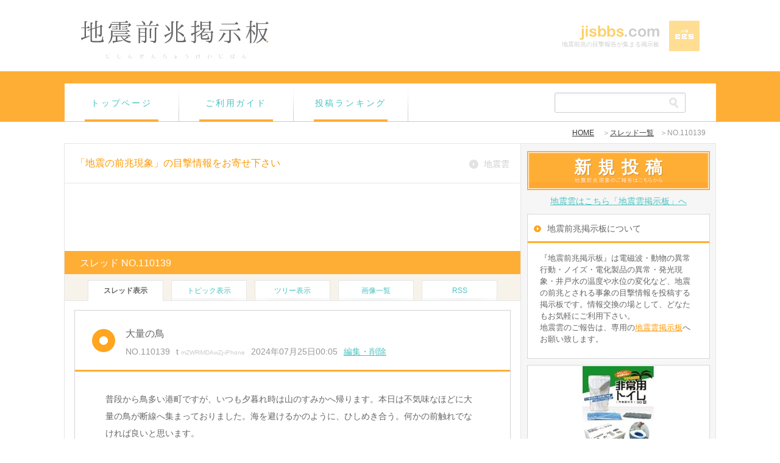

--- FILE ---
content_type: text/html; charset=UTF-8
request_url: https://jisbbs.com/node/id110139.html
body_size: 4453
content:
<!DOCTYPE html><!--[if IE 7]>
<html lang="en" class="ie7 oldie"></html><![endif]--><!--[if IE 8]>
<html lang="en" class="ie8 oldie"></html><![endif]-->
<!-- [if gt IE 8] <!-->
<html lang="ja" dir="ltr">
<!-- <![endif]-->
<head prefix="og: http://ogp.me/ns#">
<meta charset="utf-8">
<title>地震前兆掲示板 - 地震前兆の目撃情報が集まる掲示板</title>
<meta name="Description" content="地震前兆掲示板は、地震の前兆とされる現象の目撃情報や、写真などを書き込む、地震前兆現象専門の掲示板です｡地震予知に役立てられるよう、地震の前兆現象の情報が集まるBBSを目指しています。" />
<meta name="Keywords" content="地震前兆掲示板,地震の前兆現象,掲示板,BBS" />
<meta name="Author" content="地震前兆掲示板" />
<meta name="viewport" content="width=device-width,initial-scale=1.0">
<meta property="root_url" content="http://jisbbs.com/" id="root_url">
<!--OGP-->
<meta property="og:locale" content="ja_JP">
<meta property="og:type" content="website">
<meta property="og:description" content="">
<meta property="og:title" content="地震前兆掲示板">
<meta property="og:url" content="http://jisbbs.com/">
<meta property="og:image" content="http://data-img.j-jis.net/jisbbs/img/title.png">
<meta property="og:site_name" content="地震前兆掲示板">
<!--OGP-->
<link rel="alternate" type="application/xhtml+xml" href="http://jisbbs.com/" media="handheld" />
<link rel="alternate" type="application/rss+xml" href="http://jisbbs.com/rss2/" title="RSS 2.0" />
<link rel="alternate" type="application/sitemap+xml" href="http://jisbbs.com/sitemap/" title="サイトマップ" />
<link rel="shortcut icon" href="/favicon.ico" />
<link rel="stylesheet" href="//data-img.j-jis.net/bbs/css/common.css" media="all" />
<link rel="stylesheet" href="//data-img.j-jis.net/bbs/css/jisbbs.css" media="all" />
</head>
<body>
<header>
<div id="header">
<h1><a href="/">地震前兆の目撃報告が集まる掲示板</a></h1>
<div><a href="/" title="地震前兆掲示板"><img src="//data-img.j-jis.net/jisbbs/img/title.png" alt="地震前兆掲示板" /></a></div>
</div>
</header>
<nav>
<div class="gmenu" id="TOP"><div>
<p class="sp"><span>掲示板メニュー</span></p>
<ul>
<li class="gmenu_list"><a href="/" title="トップページ">トップページ</a></li>
<li class="gmenu_list"><a href="http://jislab.com/info_jisbbs" title="ご利用ガイド">ご利用ガイド</a></li>
<li class="sp"><a href="/write/" title="新規投稿">新規投稿</a></li>
<li class="sp"><a href="/search/" title="新規投稿">記事検索</a></li>
<li class="gmenu_list"><a href="/rank/" title="投稿ランキング">投稿ランキング</a></li>
<li class="pc"><form action="/index.php" method="get"><input type="hidden" name="action" value="search" /><input name="word" type="text" class="searchbox" id="word" value="" /><input type="hidden" name="cond" value="1" id="cond_2" /><input type="submit" class="button" value="" /></form></li>
</ul>
<hr>
</div></div>
</nav>
<div id="pan_top" class="pc">
<ul>
<li><a href="/">HOME</a></li>
<li>＞<a href="/threads/">スレッド一覧</a></li><li>＞NO.110139</li></ul>
</div>
<div id="main">
<article>
<div id="left">
<div class="midashi">
<span class="pc"><a href="//kumobbs.com/" title="地震雲掲示板へ">地震雲</a></span>
<h2>「地震の前兆現象」の目撃情報をお寄せ下さい</h2>
</div>

<div class="ads"><script src="//data-img.j-jis.net/bbs/ads/jisbbs_google_slot1.js"></script></div>


<div class="page_title"><p>スレッド NO.110139</p></div>
<div class="tab pc">
<ul>
<li><strong>スレッド表示</strong></li>
<li><a href="/topics/" rel="nofollow">トピック表示</a></li>
<li><a href="/trees/" rel="nofollow">ツリー表示</a></li>
<li><a href="/imagesm/" rel="nofollow">画像一覧</a></li>
<li><a href="/feed/id110139.rss" title="このスレッドのRSS" rel="nofollow">RSS</a></li></ul>
<hr>
</div>

<div class="thread" id="margin">
<section>
<div class="thread_title">
<h3 id="NO110139">大量の鳥</h3><ul><li>NO.110139</li><li>t<s>mZWRlMDAwZj-iPhone</s></li><li>2024年07月25日00:05</li><li><a href="/edit/id110139.html" title="No.110139を編集" rel="nofollow">編集・削除</a></li></ul>
</div>

<div class="thread_naiyo">
<div class="thread_inner">
<p>普段から鳥多い港町ですが、いつも夕暮れ時は山のすみかへ帰ります。本日は不気味なほどに大量の鳥が断線へ集まっておりました。海を避けるかのように、ひしめき合う。何かの前触れでなければ良いと思います。</p></div>
</div>


<div class="btn_box">
<p class="btn maruwaku"><a href="/write/id110139.html" title="No.110139へ返信" rel="nofollow" name="NO110139">返信する</a></p>
<p class="btn maru"><a href="/nodes/id110139.html" title="No.110139のスレッドを表示" name="NO110139" id="NO110139">スレッド表示</a></p><ul>
<li><a href="http://jislab.com/contact_jisbbs/no110139" rel="nofollow" target="_blank">通報する</a></li>
<li><a href="/threads/" rel="nofollow">一覧へ戻る</a></li>
</ul></div>

</section>


</div>

<div class="page_title"><p>ツリー表示</p></div>
<div class="box"><p>スレッドに投稿された記事をツリー表示しています</p></div>
<div class="topic" id="margin"><ol><li>
<span class="selected">NO.110139 <a href="/node/id110139.html" title="大量の鳥" name="NO110139" id="NO110139">大量の鳥 t</a><s>07/25 00:05</s>
<a href="/nodes/id110139.html" title="No.110139のスレッドを表示" name="NO110139" id="NO110139">スレッド表示</a></span>
</li></ol>
</div>

<div class="ads"><script src="//data-img.j-jis.net/bbs/ads/jisbbs_google_slot2.js"></script></div>

	
<div class="page_title">
<p>今日の前兆報告数</p>
</div>
<div class="box">
<p>こちらのフォームから地震雲や、地震の前兆現象の報告をすることできます。地震前兆の調査として、毎日の報告数の増減を記録しておりますのでご協力よろしくお願い致します。</p>
</div>

<div id="vote">
<div class="infobox" id="vote_left">
<span><h3>東日本</h3></span>
<div class="parts">
<iframe src="//east.jislab.com/bbs.php" width="240" marginwidth="0" height="200" scrolling="no" frameborder="0" marginheight="0" hspace="0" vspace="0"></iframe>
</div>
</div>
<div class="infobox" id="vote_right">
<span><h3>西日本</h3></span>
<div class="parts">
<iframe src="//west.jislab.com/bbs.php" width="240" marginwidth="0" height="200" scrolling="no" frameborder="0" marginheight="0" hspace="0" vspace="0"></iframe>
</div>
</div>
<hr>
</div>

<div class="ads" id="rakuten"><script src="//data-img.j-jis.net/bbs/ads/jisbbs_pager_top.js"></script></div>

</div>
</article>

<aside>
<div id="right">
<div id="write_box">
<div id="btn_write"><a href="/write/" title="新規投稿">新規投稿</a></div><p><a href="//kumobbs.com/" title="地震雲掲示板">地震雲はこちら「地震雲掲示板」へ</a></p>
</div>

<div class="infobox"> 
<h5>地震前兆掲示板について</h5>
<p>『地震前兆掲示板』は電磁波・動物の異常行動・ノイズ・電化製品の異常・発光現象・井戸水の温度や水位の変化など、地震の前兆とされる事象の目撃情報を投稿する掲示板です。情報交換の場として、どなたもお気軽にご利用下さい。<br />
地震雲のご報告は、専用の<a href="//kumobbs.com/">地震雲掲示板</a>へお願い致します。</p>
</div>


<script src="//data-img.j-jis.net/bbs/ads/pcsp_amazon300.js"></script>

<div class="infobox pc"> 
<h5>ハイネットアンテナのお知らせ</h5>
<p>『<a href="//hinet.j-jis.net/" target="_blank" title="ハイネットアンテナ">ハイネットアンテナ</a>』がオープンしました。Hi-netの連続波形を解析して波形の乱れをグラフ化。多数ある観測点のチェックを、より簡単に行える様にしました。</p>
<div align="center"><a href="//hinet.j-jis.net/" target="_blank" title="ハイネットアンテナ"><img src="http://hinet.j-jis.net/common/images/bana.jpg" width="200" height="60" alt="ハイネットアンテナ" /></a></div>
</div>


<div id="pan" class="sp">
<ul>
<li><a href="/">HOME</a></li>
<li><a href="#TOP">ページ先頭へ</a></li>
</ul>
</div>

</div>
</aside>


<hr>
</div>

<footer>
<div class="gmenu sp">
<p><span>表示変更</span></p>
<ul>
<li><a href="/threads/">スレッド表示（デフォルト）</a></li>
<li><a href="/topics/">トピック表示</a></li>
<li><a href="/trees/">ツリー表示</a></li>
<li><a href="/imagesm/">画像一覧表示</a></li>
</ul>
</div>

<div class="ads sp"><script src="//data-img.j-jis.net/bbs/ads/sp_rakuten.js"></script></div>

<div id="footer">
<div id="footer_inner">
<div id="footer_left" class="pc">
<h5>アーカイブ</h5>
<dl>
<dt>2012年</dt>
<dd><a href="//zen.jb-network.org/1201/" title="2012年1月" rel="nofollow">1月</a></dd>
<dd><a href="//zen.jb-network.org/1202/" title="2012年2月" rel="nofollow">2月</a></dd>
<dd><a href="//zen.jb-network.org/1203/" title="2012年3月" rel="nofollow">3月</a></dd>
<dd><a href="//zen.jb-network.org/1204/" title="2012年4月" rel="nofollow">4月</a></dd>
<dd><a href="//zen.jb-network.org/1205/" title="2012年5月" rel="nofollow">5月</a></dd>
<dd><a href="//zen.jb-network.org/1206/" title="2012年6月" rel="nofollow">6月</a></dd>
<dd><a href="//zen.jb-network.org/1207/" title="2012年7月" rel="nofollow">7月</a></dd>
<dd><a href="//zen.jb-network.org/1208/" title="2012年8月" rel="nofollow">8月</a></dd>
<dd><a href="//zen.jb-network.org/1209/" title="2012年9月" rel="nofollow">9月</a></dd>
<dd><a href="//zen.jb-network.org/1210/" title="2012年10月" rel="nofollow">10月</a></dd>
<dd><a href="//zen.jb-network.org/1211/" title="2012年11月" rel="nofollow">11月</a></dd>
<dd><a href="//zen.jb-network.org/1212/" title="2012年12月" rel="nofollow">12月</a></dd>
</dl>
<dl>
<dt>2011年</dt>
<dd><a href="//zen.jb-network.org/1101/" title="2011年1月" rel="nofollow">1月</a></dd>
<dd><a href="//zen.jb-network.org/1102/" title="2011年2月" rel="nofollow">2月</a></dd>
<dd><a href="//zen.jb-network.org/1103/" title="2011年3月" rel="nofollow">3月</a></dd>
<dd><a href="//zen.jb-network.org/1104/" title="2011年4月" rel="nofollow">4月</a></dd>
<dd><a href="//zen.jb-network.org/1105/" title="2011年5月" rel="nofollow">5月</a></dd>
<dd><a href="//zen.jb-network.org/1106/" title="2011年6月" rel="nofollow">6月</a></dd>
<dd><a href="//zen.jb-network.org/1107/" title="2011年7月" rel="nofollow">7月</a></dd>
<dd><a href="//zen.jb-network.org/1108/" title="2011年8月" rel="nofollow">8月</a></dd>
<dd><a href="//zen.jb-network.org/1109/" title="2011年9月" rel="nofollow">9月</a></dd>
<dd><a href="//zen.jb-network.org/1110/" title="2011年10月" rel="nofollow">10月</a></dd>
<dd><a href="//zen.jb-network.org/1111/" title="2011年11月" rel="nofollow">11月</a></dd>
<dd><a href="//zen.jb-network.org/1112/" title="2011年12月" rel="nofollow">12月</a></dd>
</dl>
<dl>
<dt>年間ログ</dt>
<dd><a href="//zen.jb-network.org/2010/" title="2010年" rel="nofollow">2010年</a></dd>
<dd><a href="//zen.jb-network.org/2009/" title="2009年" rel="nofollow">2009年</a></dd>
<dd><a href="//zen.jb-network.org/2008/" title="2008年">2008年</a></dd>
</dl>
<script src="//data-img.j-jis.net/bbs/js/pc_jisbbsbbs_sns.js"></script></div>

<div id="footer_right">
<!--<h5>お知らせ</h5>
<ul>
<li><a href="/info/rss.html">スレッドごとのRSSフィード機能の追加</a></li>
<li><a href="/info/error.html">ページが開けないなどの不具合について</a></li>
<li><a href="/info/media.html">メディア様への写真提供について</a></li>
</ul> -->
<div class="pc">
<div id="qr">
<h5>携帯からもアクセス可能</h5>
<p>スマホ・携帯からのアクセスにも対応。<br>
PC版と同じURLへアクセスするか、<br>
QRコードを読み取りアクセスして下さい。</p>
</div>
<h5>RSSフィードについて</h5>
<p>RSSリーダーなどに<a rel="feedurl" href="/rss2/">フィード</a>を登録すると、<br>
掲示板の更新情報を受け取ることが出来ます。</p>
<p><a href="//cloud.feedly.com/#subscription%2Ffeed%2Fhttp%3A%2F%2Fjisbbs.com%2Frss2%2F" target="blank" rel="nofollow" title="feedlyに追加"><img id="feedlyFollow" src="//s3.feedly.com/img/follows/feedly-follow-rectangle-flat-small_2x.png" alt="feedly" width="66" height="20"></a></p>
</div>
</div>

<div id="donate" class="pc"><script src="//data-img.j-jis.net/bbs/js/pc_donate.js"></script></div>
<h2>地震の前兆現象の情報を専門に扱うBBSです。地震の前兆の目撃情報や画像は当掲示板へ投稿下さい。</h2>
<p><a href="http://kumobbs.com/">地震雲に関する情報はこちらへ</a></p>
</div>

</div>

<div class="ads sp"><script src="//data-img.j-jis.net/bbs/ads/jisbbs_nend_footer.js"></script><script src="//js1.nend.net/js/nendAdLoader.js"></script></div>

<div id="copyright">
<ul>
<li><a href="//j-jis.com/" title="地震情報サイトJIS" target="_blank">地震情報サイトJIS</a></li>
<li><a href="//jisforum.com/" title="地震フォーラム" target="_blank">地震フォーラム</a></li>
<li><a href="//kumobbs.com/" title="地震雲掲示板" target="_blank">地震雲掲示板</a></li>
</ul>
<p>Copyright (C)2007-2018 jislab. All Rights Reserved</p>
</div>

</footer>

<script src="//ajax.googleapis.com/ajax/libs/jquery/1.10.1/jquery.min.js"></script>
<script src="//data-img.j-jis.net/bbs/common_rendering.js"></script>
<script src="//pagead2.googlesyndication.com/pagead/js/adsbygoogle.js"></script>
<div id="fb-root"></div>
<script async defer src="//data-img.j-jis.net/bbs/jisbbs.min.js"></script>
<script async defer src="//data-img.j-jis.net/lib/smooth-scroll.min.js"></script>
</body>
</html>

--- FILE ---
content_type: text/html
request_url: https://east.jislab.com/bbs.php
body_size: 647
content:
<!DOCTYPE html>
<html lang="ja" dir="ltr">
<head prefix="og: http://ogp.me/ns#">
<meta charset="UTF-8">
<title>東日本 | 地震前兆報告フォーム</title>
<meta http-equiv="content-style-type" content="text/css">
<link href="//data-img.j-jis.net/bbs/css/bbs_yochivote.css" rel="stylesheet" type="text/css" media="all">
<meta name="viewport" content="width=device-width,initial-scale=1.0">
<meta name="robots" content="noindex,nofollow">
</head>
<body>
<div class="color0"><span>3</span></div>
<form action="/bbs.php" method="POST">
<table cellspacing="8">
<tr>
<th><input type="radio" name="botan" value="0"></th>
<td>地震雲：0</td>
</tr>
<tr>
<th><input type="radio" name="botan" value="1"></th>
<td>ノイズ：0</td>
</tr>
<tr>
<th><input type="radio" name="botan" value="2"></th>
<td>動物の異常：1</td>
</tr>
<tr>
<th><input type="radio" name="botan" value="3"></th>
<td>家電の異常：1</td>
</tr>
<tr>
<th><input type="radio" name="botan" value="4"></th>
<td>その他：1</td>
</tr>
</table>
<!--<p style="color:red;">システム復旧致しました</p> -->
<p><input type="submit" name="vote" value="報告する"></p>
<p><a href="bbs_logs.php" title="過去ログ">【東日本】過去5日間のデータ</a></p>
</form>
</body>
</html>

--- FILE ---
content_type: text/html
request_url: https://west.jislab.com/bbs.php
body_size: 645
content:
<!DOCTYPE html>
<html lang="ja" dir="ltr">
<head prefix="og: http://ogp.me/ns#">
<meta charset="UTF-8">
<title>西日本 | 地震前兆報告フォーム</title>
<meta http-equiv="content-style-type" content="text/css">
<link href="//data-img.j-jis.net/bbs/css/bbs_yochivote.css" rel="stylesheet" type="text/css" media="all">
<meta name="viewport" content="width=device-width,initial-scale=1.0">
<meta name="robots" content="noindex,nofollow">
</head>
<body>
<div class="color0"><span>0</span></div>
<form action="/bbs.php" method="POST">
<table cellspacing="8">
<tr>
<th><input type="radio" name="botan" value="0"></th>
<td>地震雲：0</td>
</tr>
<tr>
<th><input type="radio" name="botan" value="1"></th>
<td>ノイズ：0</td>
</tr>
<tr>
<th><input type="radio" name="botan" value="2"></th>
<td>動物の異常：0</td>
</tr>
<tr>
<th><input type="radio" name="botan" value="3"></th>
<td>家電の異常：0</td>
</tr>
<tr>
<th><input type="radio" name="botan" value="4"></th>
<td>その他：0</td>
</tr>
</table>
<!--<p style="color:red;">システム復旧致しました</p> -->
<p><input type="submit" name="vote" value="報告する"></p>
<p><a href="bbs_logs.php" title="過去ログ">【西日本】過去5日間のデータ</a></p>
</form>
</body>
</html>

--- FILE ---
content_type: text/html; charset=utf-8
request_url: https://www.google.com/recaptcha/api2/aframe
body_size: 266
content:
<!DOCTYPE HTML><html><head><meta http-equiv="content-type" content="text/html; charset=UTF-8"></head><body><script nonce="35BhypZQ721CU75pQska9A">/** Anti-fraud and anti-abuse applications only. See google.com/recaptcha */ try{var clients={'sodar':'https://pagead2.googlesyndication.com/pagead/sodar?'};window.addEventListener("message",function(a){try{if(a.source===window.parent){var b=JSON.parse(a.data);var c=clients[b['id']];if(c){var d=document.createElement('img');d.src=c+b['params']+'&rc='+(localStorage.getItem("rc::a")?sessionStorage.getItem("rc::b"):"");window.document.body.appendChild(d);sessionStorage.setItem("rc::e",parseInt(sessionStorage.getItem("rc::e")||0)+1);localStorage.setItem("rc::h",'1762772823123');}}}catch(b){}});window.parent.postMessage("_grecaptcha_ready", "*");}catch(b){}</script></body></html>

--- FILE ---
content_type: text/css
request_url: https://data-img.j-jis.net/bbs/css/common.css
body_size: 5458
content:
@charset "utf-8";

html,body,p,ol,ul,li,dl,dt,dd,blockquote,figure,fieldset,legend,textarea,pre,iframe,hr,h1,h2,h3,h4,h5,h6{margin:0;padding:0}h1,h2,h3,h4,h5,h6{font-size:100%;font-weight:normal}ul,ol,dl{list-style:none}button,input,select,textarea{margin:0}html{box-sizing:border-box}*,*:before,*:after{box-sizing:inherit}img,embed,object,audio,video{height:auto;max-width:100%}iframe,fieldset,hr,img{border:0}table{border-collapse:collapse;border-spacing:0}td,th{padding:0;text-align:left}
*,*:before,*:after{-webkit-box-sizing: border-box;-moz-box-sizing: border-box;-o-box-sizing: border-box;-ms-box-sizing: border-box;box-sizing: border-box;}

body{
font-family:"メイリオ",Meiryo,"ヒラギノ角ゴ ProN W3","Hiragino Kaku Gothic ProN","ＭＳ Ｐゴシック","MS PGothic",sans-serif;
font-weight:400;
color:#666;
font-size:14px;
line-height:1.8;
text-align:center;
}

.clear:after {clear:both; content:""; display:block;}

table{
margin:20px auto
}
th{
font-size:12px
}
td,th{
line-height:1.3;
vertical-align:middle;
min-width:40px;
}
h1,#header a{
color:#CCC;
font:10px/1 "ＭＳ Ｐゴシック",Osaka,"ヒラギノ角ゴ Pro W3",sans-serif!important;
text-decoration:none;
}
h2,h3,h4,h5{
font-size:14px;
line-height:1.5
}

.midashi{
line-height:1
}
.midashi h2{
font-size:16px
}
.page_title,.page_title a{
font-size:16px;
line-height:1;
text-align:left;
color:#FFF;
}
s{
font-size:10px;
text-decoration:none;
padding-left:4px;
color:#CCC;
}

#main{
text-align:center;
clear:both!important
}

#text,
.topic,
caption{
text-align:left
}

h2,h4,h5,hr{
clear:both!important
}
.gmenu{
letter-spacing:.2em
}
.gmenu form,.gmenu form input{
display:block
}

#copyright a{
color:#FFF!important
}
.pager{
font-size:12px;
padding:20px 15px 5px;
color:#999;
border-top:1px solid #D7D7D7;
}
.pager p{
padding:12px 0 8px
}
.pager li{
line-height:1;
display:inline;
margin:10px 2px;
}
.pager li a,.pager li strong{
padding:5px 12px;
}
.pager li a{
background:#777;
color:#FFF;
text-decoration:none;
}
.pager strong{
border:1px solid #D7D7D7
}

#pan{
font-weight:700;
clear:both;
padding:6px 2px 16px;
}
#pan_top li,
#pan li{
display:inline;
font-size:12px;
}
#pan a{
text-decoration:none;
background:#FFF;
border:1px solid #D7D7D7;
padding:5px 10px;
margin:2px 4px;
display:inline-block;
min-width:100px;
}
#pan_top a{
color:#333
}

.cap{
border:1px solid #D7D7D7;
background:#FFF;
}
.cap span{
display:block;
background:#777;
}
.cap img{
margin:auto;
display:block;
}
.thread{
text-align:left;
border:1px solid #D7D7D7;
}
.thread_title_res{
border-top:1px solid #D7D7D7
}
.thread_title li,
.thread_title_res li{
display:inline-block;
color:#999;
}
.thread_title h3 a{
text-decoration:none
}

.selected,
.selected *,
.selected a,
dt{
font-weight:700
}
.infobox dl span{
float:right
}
span.count,
span.count_hot{
color:#FFF;
background:#D7D7D7;
padding:5px 8px;
float:right;
line-height:1;
font-size:10px
}
span.count_hot{
background-color: #FAA967;
}
.btn_box p,
.btn_box2 p{
margin:10px auto;
line-height:1;
display:block;
}
.btn_box ul{
padding:17px 10px 0;
}
.btn_box ul li{
padding:0 15px;
color:#999;
display:inline-block;
}
.btn_box ul li+li{
border-left: 1px solid #D7D7D7;
}

#left input{
vertical-align:middle
}
.btn{
text-align:center;
font-weight:700;
border-radius:3px;
-webkit-border-radius:3px;
-moz-border-radius:3px
}
.btn a{
padding:8px 30px 7px;
display:block;
text-decoration:none;
}
.maruwaku{
background:#FFF
}
.maruwaku2{
border:3px solid #999;
}
.maruwaku2 a{
color:#999!important
}
.maru2{
background:#999;
border:3px solid #999;
}
.maru,
.maru a,
.maru2,
.maru2 a{
color:#FFF!important
}
#formbox,
#tablebox{
padding:0 14px
}

#formbox table,
#tablebox table{
width:100%
}
.rank td,
.rank th{
border:1px solid #E6E6E6
}
input.form_textarea{
width:50%
}
textarea.form_textarea{
width:90%
}
.form_textarea{
font-family:"ＭＳ Ｐゴシック", Osaka, "ヒラギノ角ゴ Pro W3";
}
input[type="text"]:focus,
textarea:focus,
select:focus {
  border: 2px solid #666;
}
.submitbox input{
color:#FFF;
background:#777;
font-weight:700;
border-radius:3px;
-webkit-border-radius:3px;
-moz-border-radius:3px;
font-size:14px;
width:130px;
padding:8px 0;
border:1px solid #666;
text-shadow:0 1px 1px #666
}
th b{
color:red;
margin-left:5px
}
.topic ol ol a{
color:#333
}
.topic li img{
margin-left:3px
}
.box{
text-align:left
}
.box ol li{
font-size:12px;
}
.box ol li a{
width: 274px;
display:inline-block;
white-space: nowrap;
overflow: hidden;
text-overflow: ellipsis;
}
.box ol li span{
display:inline-block;
float:right;
background:#EEE;
}
.selected,
.selected *,
.selected a{
color:#F60!important
}
.trees{
margin:0 0 8px;
padding:0 0 8px;
border-bottom:1px solid #D7D7D7;
}
.trees div{
padding-left:15px;
display:inline-block;
float:right;
}

#right{
padding:12px 0 2px
}

#write_box p{
padding:8px 0 5px
}
#write_box ul{
margin:0 auto 10px;
font-size:0;
}
#write_box ul li{
display:inline-block;
font-size:11px;
width:50%;
text-align:center;
}
#write_box ul li a{
color:#FFF;
text-decoration:none;
display:block;
border-radius:2px;
-webkit-border-radius:2px;
-moz-border-radius:2px;
margin:1px;
padding:3px;
}
#write_box .kumobbs{
background-color:#8DC9C6}
#write_box .jisbbs{
background-color:#F4D197}

#btn_write{
font-size:28px;
line-height:1;
text-shadow:1px 1px 1px rgba(0,0,0,.2);
letter-spacing:.4em;
margin-right:-.4em;
}
#btn_write a{
text-decoration:none;
color:#FFF;
display:block;
font-weight:700;
}

.infobox{
margin:5px 10px 10px;
padding:0 0 12px;
text-align:left;
background:#FFF;
border:1px solid #D7D7D7;
}
.infobox h5{
padding:10px 12px 10px 32px;
margin:3px 0 15px
}
.infobox h6{
padding:5px 22px 0;
font-weight: bold;
}
.infobox dl{
margin:15px 0 -12px;
}
.infobox dd,
.infobox dt{
border-top:1px solid #D7D7D7;
padding:12px 12px 10px 18px;
}
.infobox p{
font-size:13px;
margin:10px 20px;
}
#news li{
	border-top:1px solid #D7D7D7;
	padding:12px 12px 10px 18px;
	font-size:10px;
	color: #999999;
}
#news li:first-child{
border-top:none;
padding:0px 12px 10px 18px;
}
#news li a{
margin-right:8px;
font-size:14px;
}

#vote{
padding:10px;
background-color:#FAFAFA
}
#vote .infobox{
padding:0 0 15px
}

#vote span{
display:block;
text-align:right
}

#vote h3{
padding:2px 0;
color:#FFF;
width:80px;
text-align:center;
letter-spacing:.1em
}

#vote_left h3{
background:#69C
}

#vote_right h3{
background-color:#F66
}

#vote .parts{
padding:25px 0 10px;
text-align:center;
}
#vote .parts iframe{
width:240px;
height:210px;
margin:auto;
}

.amazon{
margin:auto
}
.amazon a{
color:#FFF!important;
text-decoration:none;
}

#footer h2{
padding:0 0 0 15px
}
#footer_inner{
text-align:left;
}
#footer_inner ul li{
padding:3px 0 3px 15px;
background:url(//data-img.j-jis.net/bbs/images/bg_list_dot1.gif)left center no-repeat;
}
#footer dl{
padding:5px;
color:#CCC;
}
#footer dt,
#footer dd{
display:inline-block;
}

#copyright{
padding:10px;
font-size:10px;
color:#FFF;
margin:10px 0 0;
}
#copyright li{
margin:4px 8px;
display:inline-block;
}

#image_page img{
width:100%
}

#text ol,
#text ul{
margin:30px 0 30px 15px
}

#text ol li{
padding:3px 0 3px 18px;
margin:0 0 0 10px;
background:url(//data-img.j-jis.net/bbs/images/bg_list_dot1.gif)left center no-repeat;
}
#text ul li{
margin:20px 0 20px 10px;
padding:0 0 20px 18px;
border-bottom:1px solid #D7D7D7;
background:url(//data-img.j-jis.net/bbs/images/bg_list_dot2.gif)left top no-repeat;
}

#text h4{
margin:20px 0 10px;
padding:5px 0;
color:#333;
border-bottom:1px solid #D7D7D7;
}

.cap{
padding:1px;
margin:10px 0
}
.cap span{
padding:7px 0
}
em.done,em.error{
padding:17px 0 0
}
blockquote:after,blockquote:before,q:after,q:before{
content:""
}
blockquote,q{
quotes:"" ""
}
abbr,dfn{
background:#FFC
}
.ime-on{
ime-mode:active
}
.ime-off{
ime-mode:disabled
}
.none,legend{
display:none
}
.disabled{
color:inherit;
background:#F1F1F1
}
.xgraph em{
background:#F90;
display:inline-block
}
.xgraph em span{
font:400 10px/1 sans-serif;
text-align:right
}
abbr,dfn,span.tooltip{
cursor:help;
border-bottom:1px dashed
}
em.error,ul.error{
color:#F60;
background:inherit inherit/inherit inherit inherit inherit
}
em.done,em.error{
display:block;
margin:0 0 2px
}
input.error,select.error,span.error input,span.error label,textarea.error{background:#FFE6D5}
em.done,ul.done{
color:#3A3;
background:inherit inherit/inherit inherit inherit inherit
}
input.done,select.done,span.done input,span.done label,textarea.done{background:#CEF0CE}
form{
background:url(//data-img.j-jis.net/bbs/js/livevalidation/mark.gif)0 -1000px no-repeat
}
em.error{
background:url(//data-img.j-jis.net/bbs/js/livevalidation/mark.gif)0 -2px no-repeat
}
em.done{
background:url(//data-img.j-jis.net/bbs/js/livevalidation/mark.gif)0 -42px no-repeat
}
.watermark{
color:#888
}

.ads{
padding:5px 0;
text-align:center;
}
.adsbygoogle{
display:inline-block
}
.checked{display:none!important}

/* PC */
@media screen and (min-width:1071px) {
}

/* PC＆タブレット */
@media screen and (min-width:751px) {
*{border:0}
.sp{display:none!important}
a:hover{text-decoration:underline}
.midashi{
padding:20px 18px;
margin:0 1px;
text-align:left;
}
.midashi h2{
display:inline-block;
}
.midashi span a{
font-size:14px;
color:#CCC;
text-decoration:none;
display:inline-block;
float:right;
padding:2px 0 2px 24px;
margin:4px 0 0;
}
#image_page,#image_page .page_title,.imagebox,.submitbox{
text-align:center
}
#image_page .btn_box2,.imagebox{
display:inline-block
}
#image_page,.form_textarea{
background:#FFF
}
#annai{
border-top:1px solid #E6E6E6;
line-height:1.4;
}
section table td,section table th{
border:1px solid #E6E6E6
}
#vote_left,.btn_box ul li{
float:left
}
#vote_right,h1{
float:right
}
#left select{
vertical-align:middle
}
#header{
width:1016px;
padding:34px 0 20px;
margin:auto
}
h1{
width:350px;
height:50px;
text-align:right;
}
h1 a{
padding:34px 66px 0 0;
display:block;
}
#header div{
width:310px;
height:63px;
text-align:left;
}
.gmenu{
padding:20px 0 0;
}
.gmenu div{
width:1069px;
margin:auto;
}
.gmenu_list{
width:188px;
height:63px;
line-height:1;
}
.gmenu_list a{
padding:25px 0 20px;
color:#666;
text-decoration:none;
text-align:center;
display:block;
}
.gmenu li form{
height:35px;
width:240px;
padding:0;
margin:15px 0 0 240px;
}
.gmenu form input,.gmenu ul li{
float:left
}
.searchbox{
line-height:1;
width:170px;
background:0 0;
margin:6px 0 0 4px;
}
.button{
background:0 0;
margin:0;
width:38px;
height:33px;
cursor:pointer
}
#main{
width:1070px;
margin:0 auto 80px;
border-top:1px solid #E6E6E6;
border-bottom:1px solid #E6E6E6;
}
#left{
width:750px;
float:left;
}
#right{
width:320px;
line-height:1.5;
float:right;
}
.tab{
font-size:12px;
padding:10px 5px 0;
margin:0 1px;
line-height:1;
text-align:center;
}
.tab h3,.tab li{
margin:0 5px;
border:1px solid #E6E6E6;
background:#FFF;
display:inline-block;
}
.tab h3{
padding:10px 30px;
border-bottom:1px solid #FFF;
}
.tab li{
width:124px;
border-bottom:none;
}
.tab a,
.tab strong{
padding:10px;
display:block;
}
.tab a{
text-decoration:none;
color:#CCC;
border-bottom:1px solid #E6E6E6;
}
.tab strong{
border-bottom:1px solid #FFF
}
#write_box ul{
width:300px;
}
#write_box ul li{
max-width:150px;
}
#left .ads{
padding:10px 0 3px;
border-top:1px solid #E6E6E6;
}
#right .ads{
margin:1px auto -8px;
}
.box{
padding:15px 20px;
}
.box li{
display:inline-block
}
.box ul li{
margin:1px 7px;
}
.box ol{
font-size: 0;
margin:5px auto 0;
}
.box ol li{
line-height:1;
border:1px solid #EEE;
margin:3px 5px;
padding:0;
width:344px;
text-align:center;
}
.box ol li a{
text-decoration:none;
margin:0 auto;
padding:6px 0 5px;
}
.box ol li span a{
width: 40px;
}
#vote{
margin:18px 17px 24px
}
#vote .infobox{
margin:0;
width:341px
}
.infobox{
box-shadow:0 0 5px #fff,0 0 3px #EEE,0 0 1px #E6E6E6;
-webkit-box-shadow:0 0 5px #fff,0 0 3px #EEE,0 0 1px #E6E6E6;
-moz-box-shadow:0 0 5px #fff,0 0 3px #EEE,0 0 1px #E6E6E6;
}
.thread{
margin:8px 17px 24px;
box-shadow:0 0 5px #fff,0 0 3px #EEE,0 0 1px #E6E6E6;
-webkit-box-shadow:0 0 5px #fff,0 0 3px #EEE,0 0 1px #E6E6E6;
-moz-box-shadow:0 0 5px #fff,0 0 3px #EEE,0 0 1px #E6E6E6;
}
.thread img{
background:#FFF
}
.thread_naiyo img,.thread_naiyo_res img{
float:left
}
.thread_title{
padding:5px 0;
margin:18px 28px;
line-height:1;
}
.thread h3{
font-size:16px;
padding:3px 0 10px 55px
}
.thread_title_res{
padding:25px 20px 8px 30px
}
.thread_title ul{
padding-left:55px
}
.thread_title_res ul{
padding-left:20px
}
.thread_title ul li,.thread_title_res ul li{
padding:0 10px 0 0
}
.thread_naiyo img,.thread_naiyo_res img{
margin:8px 48px 8px 15px;
padding:2px;
border:1px solid #EBEBEB
}
.thread_naiyo{
padding:25px 35px
}
.thread_naiyo_res{
padding:25px 50px
}
.thread_inner{
padding:0 15px
}
.thread_inner p{
padding:6px 0;
line-height:2
}
.btn_box{
border-top:1px solid #E6E6E6;
background:#F0F0F0;
box-shadow:0 1px 1px #fff inset;
-webkit-box-shadow:0 1px 1px #fff inset;
-moz-box-shadow:0 1px 1px #fff inset;
height:56px;
clear:both
}
.btn_box p{
float:right;
margin:11px 20px 0 0!important
}
.btn_box2{
padding:20px 0;
width:50%;
margin:5px auto;
}
#margin{
margin-top:15px
}
#images{
padding:15px 0 45px
}
#image_page .ads{
margin:10px
}
.imagebox{
padding:5px
}
.amazon{
width:300px
}
.page_title{
margin:0 1px;
padding:12px 25px 10px
}
.topic{
margin:10px 15px 20px;
padding:5px 10px 20px;
color:#999
}
.topic ol li li{
padding-left:6px
}
section table th{
background:#FAFAFA
}
#formbox{
margin:0 0 25px
}
#formbox td,#formbox th{
padding:10px 15px
}
#formbox th{
width:22%
}
#tablebox td,#tablebox th{
padding:4px 6px
}
.form_textarea, select{
border:2px solid #CCC
}
#last,.line_off{
border:0
}
.submitbox{
padding:10px 0 30px
}
input[type=file],input[type=password],input[type=text]{
padding:3px 5px 2px
}
input[type=checkbox],input[type=radio]{
padding:2px 0;
margin:0 3px
}
button,input[type=button],input[type=image],input[type=reset],input[type=submit],label{
cursor:pointer
}
select[multiple=multiple]{
height:auto
}
select option{
padding:0 3px
}
select optgroup option{
margin-left:2em
}
#tablebox td em{
white-space:nowrap
}
#pan_top{
width:1046px;
padding:5px 0;
margin:auto;
color:#999;
text-align:right
}
#pan_top li{
margin:0 5px
}
#btn_write{
height:64px;
width:300px;
margin:auto;
}
#btn_write a{
background:0 0!important;
padding:13px 0 0 10px
}
#footer_inner{
width:1050px;
margin:0 auto;
}
#footer_left{
width:580px;
float:left;
}
#footer_right{
width:400px;
padding:0 0 30px;
float:right;
}
#footer h5{
padding:40px 0 8px
}
#footer dt,
#footer dd{
margin:0 5px 0 6px;
}
#footer_inner ul li{
margin-left:15px
}
#footer_inner p{
padding:3px 0 3px 15px
}
#qr{
padding:0 100px 0 0
}
#text{
padding:20px 40px
}
#last{
margin:0 0 50px
}
.twitter{
padding:0 6px
}

.slot1,.slot2{
width:728px;
}
.slot3{
width:300px;
}
.slot_link{
display:block;
}
}

/* スマホ */
@media screen and (max-width:750px){
.pc{display:none!important}

body{
font-size:13px;
line-height:1.5;
}
dd,dt,h2,h3,h4,h5,li,p,td,th,tr{
font-size:14px;
}
.btn_box,.btn_box2,.imagebox{
text-align:center
}
h1{
background:#F6F6F6;
padding:3px 0 2px;
}

#header div p{
font:2.5em/1 "游ゴシック","Yu Gothic","YuGothic","ヒラギノ角ゴ ProN W3","Hiragino Kaku Gothic ProN","メイリオ","Meiryo","ＭＳ Ｐゴシック","MS PGothic","sans-serif"!important;
padding:4px;
}
#header div img{
max-width:264px;
width:70%;
height:auto;
margin:8px auto;
display:block;
}

.midashi h2,
.tab{
font-size:12px;
padding:0 10px;
}

.btn{
display:inline;
}

.imagebox{
display:inline-block
}
table th{
color:#333
}

#right,
#tablebox th{
background:#F6F6F6
}

#right,
.line_top{
border-top:1px solid #D7D7D7
}
#news li a{
font-size:12px;
}
#annai{
background:#F6F6F6;
border-bottom:1px solid #D7D7D7;
border-top:1px solid #D7D7D7;
font-size:12px;
}
#tablebox tr{
display:block;
clear:both;
padding:12px 0 10px;
}
#tablebox td,
#tablebox th{
clear:both;
padding:3px 5px;
text-align:center;
display:block;
}
.lastup{
border-top:1px solid #EEE;
display:inline-block;
padding:8px 0 0;
font-size:11px;
}
.lastup span{
background:#F6F6F6;
padding:0 8px;
margin-right:8px;
}


#images{
margin:0 auto
}
.midashi{
padding:2px
}
.page_title{
padding:5px 10px
}
.tab h3{
text-align:center;
}
.box{
padding:5px 0
}
.tab h3,
.box ol,
.box p,
.box ul,
#write_box{
padding:0 10px
}

.box ul li{
margin:0 6px;
display:inline;
}
.box ol li{
padding:5px 0;
border-bottom:1px solid #D7D7D7;
}
.box ol li span{
height:20px;
width:20px;
border-radius: 50%;
font-size:10px;
line-height:2;
text-align:center;
}
.box ol li span a{
color:#333;
width:20px;
text-decoration:none;
}
.tree li{
font-size:13px
}
.thread{
margin:5px 5px 15px;
}
.thread_title{
width:84%;
margin:15px auto 5px;
text-align:center;
}
.thread_title,
.thread_title_res{
line-height:1.1!important
}
.thread_title li,
.thread_title_res li{
font-size:10px;
padding:0 2px;
}
.thread h3{
font-size:16px;
padding:3px 0 5px;
font-weight: normal;
}
.thread_title s:after,
.thread_title_res s:after{
content:"\A";
white-space:pre
}
.thread_inner{
width:84%;
margin:0 auto;
}
.thread_title_res ul{
padding:25px 0 10px;
width:84%;
margin:0 auto;
}
.thread_naiyo{
padding:25px 0 15px
}
.thread_naiyo_res{
padding:15px 0 10px
}
.thread_naiyo a,
.thread_naiyo_res a{
padding:0 0 17px;
display:block;
text-align:center;
}
.thread_naiyo p,
.thread_naiyo_res p{
padding:1px 0;
text-align:left;
}
.btn_box ul{
font-size:12px;
margin:25px 0 0;
padding:8px 5px;
background:#F6F6F6;
border-top:1px solid #D7D7D7;
}
.btn_box ul li{
padding:0 10px;
float:none;
}
.btn_box2{
padding:10px 0 15px
}
.btn{
width:80%;
min-width:240px;
max-width:360px;
margin:5px auto
}

#btn_write{
margin:10px auto;
padding:2px;
background:#FFF;
border-radius:2px;
-webkit-border-radius:2px;
-moz-border-radius:2px;
letter-spacing:0em;
}

#btn_write a{
padding:20px 0
}
.button{
padding:0 0 10px
}
.topic{
padding:20px 10px;
margin:5px 5px 13px;
}
.topic ol ol{
padding-left:5px
}
.topic ol li{
font-size:12px
}
.pager{
padding:12px 0 6px
}
#formbox td,
#formbox th{
display:block;
text-align:center;
}
#formbox td{
padding:0 0 15px;
}
#formbox th{
border-top:1px solid #EEE;
padding:12px 0 6px;
}
.submitbox{
padding:20px 0;
margin:auto;
}

#images{
padding:20px 10px
}
.imagebox{
padding:5px
}
.infobox{
margin:5px 5px 10px
}
.amazon{
margin:0 5px
}

#footer{
border:none
}
#footer h2{
margin:15px 0 0;
padding:15px 10px 0;
border-top:1px solid #D7D7D7;
}
#footer h5{
padding:10px 5px 0
}
#footer dd{
border-radius:2px;
-webkit-border-radius:2px;
-moz-border-radius:2px;
letter-spacing:0em;
padding:5px 8px;
margin:2px;
background:#999
}
#footer dd a{
text-decoration:none;
line-height:1;
color:#FFF;
}
#footer_inner p,
#footer_inner ul li{
margin:0 10px 10px
}

#text{
padding:10px
}

.gmenu{
font-size:16px;
text-align:left;
margin:0 0 3px;
}
.gmenu li{
background:#FCFCFC;
border-bottom:1px solid #D7D7D7;
}
.gmenu a{
text-decoration:none;
line-height:1;
color:#333;
display:block;
}
.gmenu li,
.gmenu p{
padding:10px
}
.gmenu span{
background-position:100% center;
background-repeat:no-repeat;
color:#FFF;
display:block;
}
.gmenu p span{
background-image:url(//data-img.j-jis.net/img/i_down_white_24dp.png)
}
.gmenu p span.open{
background-image:url(//data-img.j-jis.net/img/i_up_white_24dp.png)
}
.gmenu ul{
display:none
}

.slot1{
width:320px;
height:100px
}
.slot2{
width:300px;
height:250px
}
.slot3{
width:320px;
height:100px
}
}

--- FILE ---
content_type: text/css
request_url: https://data-img.j-jis.net/bbs/css/jisbbs.css
body_size: 731
content:
@charset"utf-8";

/* リンクカラー：#000 */
/* 強調カラー：#4BC2C2 */
/* テーマカラー：#F90 */
/* テーマカラー2：#FFAE35 */

#footer_inner p a,.gmenu_list a:hover,.thread li a,a:active,a:link,a:visited{ color:#4BC2C2 }
.thread strong,a:hover,em{ color:#000}
.box ol li a{ color:#000 }
#footer h5,#left .midashi h2,.infobox a,.maruwaku,.maruwaku a,.tab h3,.thread_title_res h4{ color:#F90!important }
#btn_write a,#copyright,.maru,.page_title,.pager p a{ background:#FFAE35 }
#footer,.thread_naiyo{ border-top:3px solid #FFAE35 }
.infobox h5{ border-bottom:3px solid #FFAE35 }
.maru,.maruwaku{ border:3px solid #FFAE35 }
.infobox dt{
border-left:5px solid #FFAE35;
background:#FEFCF7
}
.infobox dd{ border-left:5px solid #F5EAD6 }
.selected,.selected *,.selected a{ color:#FFAE35!important }
.infobox h5{background:url(//data-img.j-jis.net/jisbbs/img/bg_info_h4.gif)left center no-repeat}

/* PC＆タブレット */
@media screen and (min-width:751px){
h1{background:url(//data-img.j-jis.net/jisbbs/img/bg_h1.png)right top no-repeat;}
.gmenu{background:url(//data-img.j-jis.net/jisbbs/img/bg_gmenu1.gif)top repeat-x;}
.gmenu div{background:url(//data-img.j-jis.net/jisbbs/img/bg_gmenu2.gif)left top repeat-x;}
.gmenu_list{background:url(//data-img.j-jis.net/jisbbs/img/gmenu_li.png)center bottom no-repeat;}
.gmenu li form{background:url(//data-img.j-jis.net/bbs/images/bg_search.jpg)left top no-repeat;}
#main{background:url(//data-img.j-jis.net/jisbbs/img/bg_main_new.gif)left top repeat-y;}
.midashi span a{background:url(//data-img.j-jis.net/bbs/images/i_maru_right.png)left center no-repeat;}
.tab{background:url(//data-img.j-jis.net/bbs/images/bg_line.gif)bottom repeat-x #F7F3EA;}
.tab li a{background:url(//data-img.j-jis.net/bbs/images/bg_shadow.gif)center bottom no-repeat;}
.thread_title{background:url(//data-img.j-jis.net/jisbbs/img/bg_title.png)left center no-repeat;}
.thread_title_res{background:url(//data-img.j-jis.net/bbs/images/bg_thread.gif)top repeat-x;}
#btn_write{background:url(//data-img.j-jis.net/jisbbs/img/btntoko_bg.png)no-repeat;}
#qr{background:url(//data-img.j-jis.net/jisbbs/img/qr.gif)right bottom no-repeat;}
}

/* スマホ */
@media screen and (max-width:750px){
.gmenu,.gmenu p{ background:#FFAE35; }
#btn_write{ border:3px solid #FFAE35; }
}

--- FILE ---
content_type: text/css
request_url: https://data-img.j-jis.net/bbs/css/bbs_yochivote.css
body_size: 857
content:
*{margin:0;padding:0;font-family:"���C���I",Meiryo,"�q���M�m�p�S Pro W3","Hiragino Kaku Gothic Pro W3",Osaka,"�l�r �o�S�V�b�N","MS PGothic",Geneva,Arial,sans-serif!important}
body {position: relative;}
.count,body,h1,p{text-align:center}body,h1,p,td{font-size:.9em;line-height:1}h1{font-size:1em;padding:10px 0 5px}table{width:175px;margin:0 0 5px;border:0}
div{position:absolute;top: 6px;right: 0;font-size:2.6em;}
th{width:24px}td{text-align:left}p{clear:both}a,body{color:#666}.count,div,input[type=submit]{font-weight:700}input[type=submit]{font-size:1em;width:130px;border:1px solid #777;border-radius:3px;-webkit-border-radius:3px;-moz-border-radius:3px;text-shadow:0 1px 1px #777;margin:8px auto;padding:5px;background:#777;color:#FFF!important}.color0{color:#CCC}.color1{color:#999}.color2{color:#666}.color3{color:#FFA722}.color4{color:#FF5226}.color5{color:#FF2626}#log{margin:8px auto}#log a{color:#333}.list{text-align:right;width:50%}.count{color:#F90}

--- FILE ---
content_type: text/css
request_url: https://data-img.j-jis.net/bbs/css/bbs_yochivote.css
body_size: 844
content:
*{margin:0;padding:0;font-family:"���C���I",Meiryo,"�q���M�m�p�S Pro W3","Hiragino Kaku Gothic Pro W3",Osaka,"�l�r �o�S�V�b�N","MS PGothic",Geneva,Arial,sans-serif!important}
body {position: relative;}
.count,body,h1,p{text-align:center}body,h1,p,td{font-size:.9em;line-height:1}h1{font-size:1em;padding:10px 0 5px}table{width:175px;margin:0 0 5px;border:0}
div{position:absolute;top: 6px;right: 0;font-size:2.6em;}
th{width:24px}td{text-align:left}p{clear:both}a,body{color:#666}.count,div,input[type=submit]{font-weight:700}input[type=submit]{font-size:1em;width:130px;border:1px solid #777;border-radius:3px;-webkit-border-radius:3px;-moz-border-radius:3px;text-shadow:0 1px 1px #777;margin:8px auto;padding:5px;background:#777;color:#FFF!important}.color0{color:#CCC}.color1{color:#999}.color2{color:#666}.color3{color:#FFA722}.color4{color:#FF5226}.color5{color:#FF2626}#log{margin:8px auto}#log a{color:#333}.list{text-align:right;width:50%}.count{color:#F90}

--- FILE ---
content_type: application/javascript
request_url: https://data-img.j-jis.net/bbs/ads/jisbbs_pager_top.js
body_size: 687
content:
if ((navigator.userAgent.indexOf('iPhone') > 0 && navigator.userAgent.indexOf('iPad') == -1) || navigator.userAgent.indexOf('iPod') > 0 || navigator.userAgent.indexOf('Android') > 0) {
document.write('<ins class="adsbygoogle slot1" data-ad-client="ca-pub-4648344003605736" data-ad-slot="9175256926" data-ad-format="auto"></ins><script>(adsbygoogle = window.adsbygoogle || []).push({});</scr'+'ipt>');}
else{
rakuten_design="slide";rakuten_affiliateId="007449c8.84878baf.0d8ef0ac.116bac78";rakuten_items="ctsmatch";rakuten_genreId=0;rakuten_size="728x200";rakuten_target="_blank";rakuten_theme="gray";rakuten_border="off";rakuten_auto_mode="on";rakuten_genre_title="off";rakuten_recommend="on";
document.write('<script src="//xml.affiliate.rakuten.co.jp/widget/js/rakuten_widget.js"></scr'+'ipt>');
}

--- FILE ---
content_type: text/xml
request_url: https://static.affiliate.rakuten.co.jp/widget/ranking/0.xml?20251110
body_size: 24438
content:
<?xml version="1.0" encoding="UTF-8"?><Response><header:Header xmlns:header="https://app.rakuten.co.jp/rws/rest/Header"><Args><Arg key="developerId" value="2646450eecf5f8556a8f574759d65a1e, ">true</Arg><Arg key="apiVersion" value="30">true</Arg><Arg key="operation" value="ItemRanking">true</Arg><Arg key="version" value="20220601">true</Arg><Arg key="genreId" value="0">true</Arg></Args><Status>Success</Status><StatusMsg/></header:Header><Body><itemRanking:ItemRanking xmlns:itemRanking="https://app.rakuten.co.jp/engine/api/IchibaItem/Ranking/20220601"><title>【楽天市場】ランキング市場 【総合】</title><lastBuildDate>Sat, 08 Nov 2025 00:00:00 +0900</lastBuildDate><Item><itemName>Endless SHOCK 2024 the Last Year(初回盤＋通常盤 Blu-rayセット)【Blu-ray】 [ 堂本光一 ]</itemName><itemCaption>堂本光一 ※2025年12月8日00:00以降のキャンセルはできませんのであらかじめご了承ください。ドウモトコウイチ 発売日：2026年01月07日 (株)ストームレーベルズ/イーラブ・レーベル 初回限定 LCXN JAN：2100014703671 DVD ブルーレイ ミュージック・ライブ映像</itemCaption><itemCode>book:21795798</itemCode><itemUrl>https://item.rakuten.co.jp/book/18442642/?rafcid=wsc_i_ra_2646450eecf5f8556a8f574759d65a1e</itemUrl><mediumImageUrl>https://thumbnail.image.rakuten.co.jp/@0_mall/book/cabinet/3671/2100014703671.gif?_ex=128x128</mediumImageUrl><itemPrice>55,660円</itemPrice><minPrice>55660</minPrice><maxPrice>55660</maxPrice><reviewCount>0</reviewCount><reviewAverage>0.0</reviewAverage><shopName>楽天ブックス</shopName><pointRate>1</pointRate></Item><Item><itemName>【セット商品】Nintendo Switch 2（日本語・国内専用） マリオカート ワールド セット+Pokemon LEGENDS Z-A</itemName><itemCaption>任天堂 Nintendo Switch 2 ※商品購入後、お届け先の変更はできません。予めご了承ください。 ※人気商品のためご注文は1点まで ※クレジットカード決済限定 ※ページ下部の注意事項を必ずご確認ください発売日：2025年10月16日 JAN：2100014689210 ゲーム Nintendo Switch 2 本体</itemCaption><itemCode>book:21788566</itemCode><itemUrl>https://item.rakuten.co.jp/book/18429071/?rafcid=wsc_i_ra_2646450eecf5f8556a8f574759d65a1e</itemUrl><mediumImageUrl>https://thumbnail.image.rakuten.co.jp/@0_mall/book/cabinet/9210/2100014689210.jpg?_ex=128x128</mediumImageUrl><itemPrice>61,173円</itemPrice><minPrice>61173</minPrice><maxPrice>61173</maxPrice><reviewCount>0</reviewCount><reviewAverage>0.0</reviewAverage><shopName>楽天ブックス</shopName><pointRate>1</pointRate></Item><Item><itemName>Endless SHOCK 2024 the Last Year(初回盤 Blu-ray)【Blu-ray】 [ 堂本光一 ]</itemName><itemCaption>堂本光一 佐藤勝利 越岡裕貴 ※2025年12月8日00:00以降のキャンセルはできませんのであらかじめご了承ください。エンドレス ショック 2024 ザ ラスト イヤー ドウモトコウイチ サトウショウリ コシオカユウキ 発売日：2026年01月07日 (株)ストームレーベルズ 初回限定 LCXNー0220/227 JAN：4582515777937 ENDLESS SHOCK 2024 THE LAST YEAR DVD ブルーレイ ミュージック・ライブ映像</itemCaption><itemCode>book:21795797</itemCode><itemUrl>https://item.rakuten.co.jp/book/18442638/?rafcid=wsc_i_ra_2646450eecf5f8556a8f574759d65a1e</itemUrl><mediumImageUrl>https://thumbnail.image.rakuten.co.jp/@0_mall/book/cabinet/7937/4582515777937.gif?_ex=128x128</mediumImageUrl><itemPrice>38,500円</itemPrice><minPrice>38500</minPrice><maxPrice>38500</maxPrice><reviewCount>0</reviewCount><reviewAverage>0.0</reviewAverage><shopName>楽天ブックス</shopName><pointRate>1</pointRate></Item><Item><itemName>【セット商品】Nintendo Switch 2（日本語・国内専用） マリオカート ワールド セット +スーパー マリオパーティ ジャンボリー Nintendo Switch 2 Edition ＋ ジャンボリーTV＋Nintendo Switch 2 カメラ</itemName><itemCaption>任天堂 Nintendo Switch 2 ※商品購入後、お届け先の変更はできません。予めご了承ください。 ※人気商品のためご注文は1点まで ※クレジットカード決済限定 ※ページ下部の注意事項を必ずご確認くださいswitch2 Switch2 本体 NintendoSwitch2 スイッチ2 任天堂Switch2 任天堂スイッチ2 ニンテンドースイッチ2 発売日：2025年07月24日 JAN：2100014563282 ゲーム Nintendo Switch 2 本体</itemCaption><itemCode>book:21677971</itemCode><itemUrl>https://item.rakuten.co.jp/book/18311855/?rafcid=wsc_i_ra_2646450eecf5f8556a8f574759d65a1e</itemUrl><mediumImageUrl>https://thumbnail.image.rakuten.co.jp/@0_mall/book/cabinet/3282/2100014563282.jpg?_ex=128x128</mediumImageUrl><itemPrice>67,635円</itemPrice><minPrice>67635</minPrice><maxPrice>67635</maxPrice><reviewCount>46</reviewCount><reviewAverage>4.76</reviewAverage><shopName>楽天ブックス</shopName><pointRate>1</pointRate></Item><Item><itemName>【セット商品】Nintendo Switch 2（日本語・国内専用）+Pokemon LEGENDS Z-A</itemName><itemCaption>任天堂 Nintendo Switch 2 ※商品購入後、お届け先の変更はできません。予めご了承ください。 ※人気商品のためご注文は1点まで ※クレジットカード決済限定 ※ページ下部の注意事項を必ずご確認ください発売日：2025年10月16日 JAN：2100014689180 ゲーム Nintendo Switch 2 本体</itemCaption><itemCode>book:21788563</itemCode><itemUrl>https://item.rakuten.co.jp/book/18429068/?rafcid=wsc_i_ra_2646450eecf5f8556a8f574759d65a1e</itemUrl><mediumImageUrl>https://thumbnail.image.rakuten.co.jp/@0_mall/book/cabinet/9180/2100014689180.jpg?_ex=128x128</mediumImageUrl><itemPrice>57,172円</itemPrice><minPrice>57172</minPrice><maxPrice>57172</maxPrice><reviewCount>0</reviewCount><reviewAverage>0.0</reviewAverage><shopName>楽天ブックス</shopName><pointRate>1</pointRate></Item><Item><itemName>【セット商品】Nintendo Switch 2（日本語・国内専用） +スーパー マリオパーティ ジャンボリー Nintendo Switch 2 Edition ＋ ジャンボリーTV+専用液晶保護フィルム　抗菌</itemName><itemCaption>任天堂 Nintendo Switch 2 ※商品購入後、お届け先の変更はできません。予めご了承ください。 ※人気商品のためご注文は1点まで ※クレジットカード決済限定 ※ページ下部の注意事項を必ずご確認くださいswitch2 Switch2 本体 NintendoSwitch2 スイッチ2 任天堂Switch2 任天堂スイッチ2 ニンテンドースイッチ2 発売日：2025年07月24日 JAN：2100014563275 ゲーム Nintendo Switch 2 本体</itemCaption><itemCode>book:21677970</itemCode><itemUrl>https://item.rakuten.co.jp/book/18311854/?rafcid=wsc_i_ra_2646450eecf5f8556a8f574759d65a1e</itemUrl><mediumImageUrl>https://thumbnail.image.rakuten.co.jp/@0_mall/book/cabinet/3275/2100014563275.jpg?_ex=128x128</mediumImageUrl><itemPrice>58,854円</itemPrice><minPrice>58854</minPrice><maxPrice>58854</maxPrice><reviewCount>28</reviewCount><reviewAverage>4.89</reviewAverage><shopName>楽天ブックス</shopName><pointRate>1</pointRate></Item><Item><itemName>【12月11日9:59まで期間限定価格】アラビア / ルノ コーヒーカップ フロストベリー [ Arabia Runo ]</itemName><itemCaption>ヘイニ的ルノ日記小さなスープと丁寧なコーヒー コーヒーカップをRunoのデザイナー ヘイニ・リータフフタはどう使ってる？トマトスープを入れるカップとして使われていました。オープンサンドやチーズをつまみながら、お酒を楽しむタパステーブルでは、スープは少な目がちょうどいい。コーヒーカップくらいの量がぴったりで、気軽さも雰囲気に合っていました。コーヒーカップは持ち手が付いた小さな小鉢のように使うと、かわいらしくていい雰囲気なんだと思う。また、食後のデザートにはコーヒーカップとプレート14cmをセットして、カップ＆ソーサーでコーヒーを出してくれました。もともとフィンランドでは小さなカップでコーヒーを飲んでいたから、ビンテージも小さなカップ＆ソーサーがとても多いのだと聞きます。でも、段々とカップもマグも大きくなって、今は大きなサイズがメイン。コーヒーカップのような小さなサイズはあまり作られません。でも、コーヒーを丁寧にいれて飲む人は増えているから、昔みたいに小さなカップが欲しい人もきっと多いと思う。だから、このコーヒーカップを作ったのは良かったのかな？そんな話をしながらのコーヒータイム。やっぱり食後にコーヒーを飲むから、コーヒーカップ＆ソーサー（プレート14cm）は必要だと思った。 少し特別な装飾内側に伸びるフロストベリー コーヒーカップは装飾多め。カップの内側にまでフロストベリーが伸びているからか、カップ&amp;amp;ソーサーで使ったときの特別感がグッと増します。この特別な装飾、長年のリクエストが実りようやく実現したものです。毎年インスタ企画「ルノ日記」を開催し、ヘイニお手製のRunoフロストベリーをプレゼントしているのですが、その全面装飾されたRunoフロストベリーがとても魅力的で、多くの人の「すごく欲しいもの」になっています。でも、それは販売できない。なんとか少しでも、その要素を取り入れたアイテムを作れないだろうか？長らくアラビアに相談してきました。そして今年、スコープ25周年ということもあり、コーヒーカップの内側装飾が実現！それは小さな一歩なんだけど、本当に嬉しかった。ここ数年、ムーミンマグにも内側に装飾が入った限定アイテムが登場しているから、少しずつできることが広がっているようです。いつかフロストベリーの装飾過多なリミテッドエディションを作ってみたい！そんな新しい野望がまたひとつ、生まれてしまいました。 2025年の新作ルノはステッカー付き コーヒーカップ、プレート14cm、サービングプラター。この3アイテムを、2025年の新作として、スコープ25周年の記念アイテムにしました。もちろん、今年だけのスコープ25周年バックスタンプです。そして、せっかくの特別な年だから、新作3アイテムにはオマケを付けたくて、Runoフロストベリーのステッカーを作ってみました。各アイテムごとに異なるステッカーが1個に1枚付いてきます。パソコンやノートなど、身近なアイテムに貼って、自分のまわりをRunoフロストベリー化してみてください。 ※クリア地ということもあり、ステッカーの仕上がりが想定より明るめになりました。不要な方はご注文時に「ステッカー不要」とお知らせください。 スペック 材質 磁器 寸法 約φ75×W100×H60mm / 180ml 生産 Made in Thailand 備考 オーブン（直火不可）：○ / フリーザー：○ / 電子レンジ：○ / 食器洗浄機：○ 購入前に確認ください ・ 柄の色が小さく抜けている場合があります。 ・ 小さな黒点やピンホールは良品としています。</itemCaption><itemCode>scope:10095805</itemCode><itemUrl>https://item.rakuten.co.jp/scope/ara74a11111/?rafcid=wsc_i_ra_2646450eecf5f8556a8f574759d65a1e</itemUrl><mediumImageUrl>https://thumbnail.image.rakuten.co.jp/@0_mall/scope/cabinet/arabia2/ara74a11111_a_im01.jpg?_ex=128x128</mediumImageUrl><itemPrice>3,900円</itemPrice><minPrice>3900</minPrice><maxPrice>3900</maxPrice><reviewCount>0</reviewCount><reviewAverage>0.0</reviewAverage><shopName>scope version.R</shopName><pointRate>1</pointRate></Item><Item><itemName>【先着特典】MILESixTONES -Best Tracks- (初回盤A(Blu-ray)＋初回盤B(Blu-ray)＋通常盤セット)(内容未定(3つ)) [ SixTONES ]</itemName><itemCaption>SixTONESBKSCPN_【newcd】 ストーンズ 発売日：2026年01月21日 JAN：2100014700274 (株)ソニー・ミュージックレーベルズ 初回限定 (株)ソニー・ミュージックソリューションズ ＜初回盤A＞ 【CD】DISC1 01. Imitation Rain 02. NAVIGATOR 03. NEW ERA 04. 僕が僕じゃないみたいだ 05. マスカラ 06. 共鳴 07. わたし 08. Good Luck! 09. ふたり 10. ABARERO 11. こっから 12. CREAK 13. 音色 14. GONG 15. ここに帰ってきて 16. バリア 17. BOYZ 18. Stargaze 【CD】DISC2 01. ST 02. Rosy 03. BoomーPowーWow! 04. アンセム 05. THE BALLERS 06. Shine with U and more... 【Bluーray】 All Single Music Video All Album Lead Music Video and more... ※BluーrayとDVDは共通内容です ＜初回盤B＞ 【CD】DISC1 01. Imitation Rain 02. NAVIGATOR 03. NEW ERA 04. 僕が僕じゃないみたいだ 05. マスカラ 06. 共鳴 07. わたし 08. Good Luck! 09. ふたり 10. ABARERO 11. こっから 12. CREAK 13. 音色 14. GONG 15. ここに帰ってきて 16. バリア 17. BOYZ 18. Stargaze 【CD】DISC2 01. ST 02. Rosy 03. BoomーPowーWow! 04. アンセム 05. THE BALLERS 06. Shine with U and more... 【Bluーray】 メンバー6人で聴く！SixTONESプロデュース曲 and more... ※BluーrayとDVDは共通内容です ＜通常盤＞ 【CD】DISC1 01. Imitation Rain 02. NAVIGATOR 03. NEW ERA 04. 僕が僕じゃないみたいだ 05. マスカラ 06. 共鳴 07. わたし 08. Good Luck! 09. ふたり 10. ABARERO 11. こっから 12. CREAK 13. 音色 14. GONG 15. ここに帰ってきて 16. バリア 17. BOYZ 18. Stargaze 【CD】DISC2 01. ST 02. Rosy 03. BoomーPowーWow! 04. アンセム 05. THE BALLERS 06. Shine with U 07. MerryーGoーRound (Prod. Jesse) 08. Violet (Prod. Taiga Kyomoto) 09. 予知夢 (Prod. Hokuto Matsumura) 10. 朱夏 (Prod. Yugo Kochi) 11. ALL STAR STATUS (Prod. Shintaro Morimoto) 12. HANDS UP (Prod. Juri Tanaka) CD JーPOP ポップス DVD・ブルーレイ付 内容未定(3つ)</itemCaption><itemCode>book:21793563</itemCode><itemUrl>https://item.rakuten.co.jp/book/18438154/?rafcid=wsc_i_ra_2646450eecf5f8556a8f574759d65a1e</itemUrl><mediumImageUrl>https://thumbnail.image.rakuten.co.jp/@0_mall/book/cabinet/0274/2100014700274.gif?_ex=128x128</mediumImageUrl><itemPrice>17,292円</itemPrice><minPrice>17292</minPrice><maxPrice>17292</maxPrice><reviewCount>0</reviewCount><reviewAverage>0.0</reviewAverage><shopName>楽天ブックス</shopName><pointRate>1</pointRate></Item><Item><itemName>【12月11日9:59まで期間限定価格】アラビア / ルノ プレート14cm フロストベリー [ Arabia Runo ]</itemName><itemCaption>ヘイニ的ルノ日記オープンサンドの取り皿 2025年はスコープ25周年。だからこそ、新作には特別なアイテムを3種類も選びました。定番としては選びにくいけれど、手持ちに加えておきたい、そんなアイテムたちです。その一つが、コーヒーカップ＆ソーサーのソーサー、つまりプレート14cm。少し小さなこのプレートを、Runoのデザイナー ヘイニ・リータフフタはどんなふうに使っているのか？実際にヘイニの自宅で見せてもらいました。やはりプレート14cmは、各々の取り皿として使うことが多いようです。ヘイニの旦那さんミッコが手際よく作ってくれるオープンサンド、生ハムとチーズ、スカーゲン（小エビ）のタルタル、カンタレリのソテー。次々とサービングプラターに並べられる料理を、プレート14cmに取り、みんな好きなように食べる。お酒はシャンパンから白ワイン、そして赤ワインへ。グラスはどんどん変わっていっても、プレート14cmはそのままです。気軽で楽しいお酒の時間に、フロストベリーが花を添えていました。それにしても、ミッコの料理の腕前はまるでシェフ。どれも本当においしくて、ついついお酒も進みました。 コーヒーカップのソーサー ヘイニ自ら焼いてくれたキャロットケーキを囲んでのデザートタイム、コーヒーカップとプレート14cmをC&amp;amp;Sとしてセットしてくれました。カップ単体でもカジュアルに使えますが、プレート14cmを組み合わせると見栄えがグッとよくなり、少しよそいきな雰囲気になります。そんなテーブルをよく見てみると、ケーキの取分け皿として使われているのはプレート16.5cm、ケーキリフターの置き場にはプレート11.5cm。サイズの異なるプレートが、それぞれの場所で自然に役割を分け合っていて、その見た目のバランスがとても素敵でした。数字だけ見れば16.5cmと14cmと11.5cmの違いはわずか2.5cm。いろいろ持たなくても良いように感じるかもしれません。でも、スモールプレートは複数を組み合わせて使うことが多くなるので、サイズがいろいろ揃っていた方が、テーブルでの見た目はずっと素敵になります。また、それぞれのサイズに合った用途があり、それは使いながら気付いていくので、まず1枚試しに使ってみるのもおススメです。 2025年の新作ルノはステッカー付き プレート14cm、コーヒーカップ、サービングプラター。この3アイテムを、2025年の新作として、スコープ25周年の記念アイテムにしました。もちろん、今年だけのスコープ25周年バックスタンプです。そして、せっかくの特別な年だから、新作3アイテムにはオマケを付けたくて、Runoフロストベリーのステッカーを作ってみました。各アイテムごとに異なるステッカーが1個に1枚付いてきます。パソコンやノートなど、身近なアイテムに貼って、自分のまわりをRunoフロストベリー化してみてください。 ※ステッカーの仕上がりが想定より少し明るめになりました。不要な方はご注文時に「ステッカー不要」とお知らせください。 スペック 材質 磁器 寸法 約φ140×H20mm リムを除いた内寸 φ75mm /約170g 生産 Made in Thailand 備考 オーブン（直火不可）：○ / フリーザー：○ / 電子レンジ：○ / 食器洗浄機：○ 購入前に確認ください ・ 柄の色が小さく抜けている場合があります。 ・ 小さな黒点やピンホールは良品としています。</itemCaption><itemCode>scope:10095803</itemCode><itemUrl>https://item.rakuten.co.jp/scope/ara23e11111/?rafcid=wsc_i_ra_2646450eecf5f8556a8f574759d65a1e</itemUrl><mediumImageUrl>https://thumbnail.image.rakuten.co.jp/@0_mall/scope/cabinet/arabia2/ara23e11111_a_im01.jpg?_ex=128x128</mediumImageUrl><itemPrice>3,300円</itemPrice><minPrice>3300</minPrice><maxPrice>3300</maxPrice><reviewCount>0</reviewCount><reviewAverage>0.0</reviewAverage><shopName>scope version.R</shopName><pointRate>1</pointRate></Item><Item><itemName>【12月11日9:59まで期間限定価格】アラビア / ルノ サービングプラター フロストベリー [ Arabia Runo ]</itemName><itemCaption>ヘイニ的ルノ日記壁に飾らず、食器として使う 2025年はスコープ25周年。その締めくくりとして、ルノフロストベリーに少し特別なアイテムを加えました。定番としては選びにくいけれど、一度は作って手持ちに加えておきたい、そんな3つのアイテム、その一つが、サービングプラターです。サービングプラターといえば、アラビアの古いカタログによく登場するアイテムで、ビンテージでも多く見かけます。でも実際、日本の生活でどう使うのか？あまりピンとこないところもあります。そこで、ヘイニが普段どう使っているかを見てみたくて、フィンランドの自宅にお邪魔しました。ヘイニの家では、オープンサンドを並べたり、ケーキをのせたり、テーブルの真ん中で何かをサーブするとき、気取らず気軽に使っていました。話を聞くと、ヘイニにとってサービングプラターは、お母さんの家にあるような、どこか懐かしい存在なのだそうです。フィンランドではアラビアの食器をコレクションしている人も多く、そうした家庭ではカッティングボードのように日常使いするというより、傷がつかないよう、壁にかけ飾って楽しむという人も少なくないそうです。でも、ヘイニの家で乾杯からデザートのケーキまで、サービングプラターを食器として活用している様子を見ていると、飾るよりたくさん使いたくなります。ヘイニ宅のテーブルの真ん中に広がるフロストベリーを見ながら、日本に帰ったらこれに何をサーブしよう、そんなことを考えてました。 ケーキを焼いて飾りつけそのままテーブルへ サービングプラターは熱いものも載せられるので、オーブンケーキを焼いてそのまま出したり、ホイル容器の冷凍食品（ヘイニ宅の定番はヤンソンの誘惑らしい）を調理して、そのままサーブするのにも便利。サイズ感もばっちりなのだそうです。今回、僕らのためにヘイニ自ら焼いてくれたキャロットケーキ。撮影の合間にニンジンをすりおろし、生地を型に入れてオーブンへ。翌日、焼き上がったケーキを型から外し、サービングプラターにのせ、イチジクやベリーでデコレーション。そのままテーブルにサーブされました。フロストベリーから飛び出したような本物のベリーと、ケーキを少しずつ切っていくと少しずつ見えてくるルノのフロストベリーがテーブルに広がり可愛かった。ケーキのデコレーションも実にヘイニらしく、とっても素敵なフロストベリーでした。 日常に広がるベリー サービングプラターの使い方として一番近く感じるのは、チーズボードやカッティングボードです。特にクリスマスまでの日々、ケーキを食べたり、シュトーレンをスライスしたり、なにかと甘い時間が増え、チーズやサラミをつまみながらお酒を愉しむ機会も多くなります。その度にサービングプラターの出番！ティーカップやコーヒーカップ、グラスやボトルが脇を固めたテーブルの中心を、フロストベリーが満たします。でも、そんな特別な瞬間だけじゃなくて、普段の生活でもサービングプラターは活躍します。朝のトーストやバゲット、小さなピザやカットした果物をのせて、朝食にもよく使ってますから。フロストベリーは朝の光がよく似合う、そんな気がします。 2025年の新作ルノはステッカー付き サービングプラター、コーヒーカップ、プレート14cm。この3アイテムを、2025年の新作として、スコープ25周年の記念アイテムにしました。もちろん、今年だけのスコープ25周年バックスタンプです。そして、せっかくの特別な年だから、新作3アイテムにはオマケを付けたくて、Runoフロストベリーのステッカーを作ってみました。各アイテムごとに異なるステッカーが1個に1枚付いてきます。パソコンやノートなど、身近なアイテムに貼って、自分のまわりをRunoフロストベリー化してみてください。 ※ステッカーの仕上がりが想定より少し明るめになりました。不要な方はご注文時に「ステッカー不要」とお知らせください。 スペック 材質 磁器 寸法 約W163×H278×H8mm / 約665g穴：φ21mm 生産 Made in Thailand 備考 オーブン（直火不可）：○ / フリーザー：○ / 電子レンジ：○ / 食器洗浄機：○ 購入前に確認ください ・ 柄の色が小さく抜けている場合があります。 ・ 小さな黒点やピンホールは良品としています。</itemCaption><itemCode>scope:10095804</itemCode><itemUrl>https://item.rakuten.co.jp/scope/ara73a11111/?rafcid=wsc_i_ra_2646450eecf5f8556a8f574759d65a1e</itemUrl><mediumImageUrl>https://thumbnail.image.rakuten.co.jp/@0_mall/scope/cabinet/arabia2/ara73a11111_a_im01.jpg?_ex=128x128</mediumImageUrl><itemPrice>6,900円</itemPrice><minPrice>6900</minPrice><maxPrice>6900</maxPrice><reviewCount>0</reviewCount><reviewAverage>0.0</reviewAverage><shopName>scope version.R</shopName><pointRate>1</pointRate></Item><Item><itemName>|【福袋2026 Zoff 】〈12月下旬頃から順次発送〉ゾフ店舗で使える10,000円のメガネ券付き 在庫なくなり次第販売終了 LISA LARSON メガネ置き メガネスタンド リサラーソン マイキー メガネ 眼鏡 lucky bag レディース メンズ キッズ|</itemName><itemCaption>＜数量限定！Zoff 福袋2026＞ 毎年完売の人気商品！大好評の「Zoff 福袋2026」！ 10,000円(税込)のメガネ券とLISA LARSONコラボのメガネ置きが付いた特別な福袋です。 ＜セット内容＞・10,000円(税込)のメガネ券 10,000円分のお得なメガネ券は、全国のZoff店舗でご利用できます。お好きなメガネ・サングラスなど自由にお選びください。 ※メガネ券利用可能店舗：全国のZoff店舗(公式オンラインストア等EC店舗、国外のZoff店舗を除く) ※メガネ券利用可能期間：2026年1月5日(月)から2026年3月1日(日)まで Zoff│LISA LARSON オリジナルメガネ置き 何色が当たるかは箱を開けるまでお楽しみ！ LISA LARSONコラボデザイン インテリアとしても楽しめる「メガネ置き」 スウェーデンの陶芸家リサ・ラーソンが手がけた猫のキャラクター「マイキー」がメガネ置きになりました。 ベッドの横、机の上、玄関など様々な場所で大切なメガネを定位置で保管できます。 メガネ置きとしてはもちろん、ほっこり和むインテリアとしても楽しめます。 ・本体サイズ：約W104mm×H36mm×D29mm ※仕上がりには個体差があります。 ・重量：約50g ・材質：非フタル酸PVC 全5色。色はランダムとなります。お選びいただくことはできません。 複数購入の場合も同じカラーになる可能性があります。 LISA LARSON 1931年、スウェーデン・ハルルンダ生まれの陶芸家。 大学卒業後、スティグ・リンドベリにスカウトされ、当時スウェーデン最大の陶芸制作会社であったグスタフスベリ社に入社。 黄金期の同社を支え、スウェーデンを代表する陶芸デザイナーとして一躍人気を博す。 2010年には娘ヨハンナと共に初の絵本を出版し、日本でもっとも有名な北欧の猫キャラクター「マイキー」の生みの親としても知られる。 2022年8月、文化芸術への貢献が認められ、スウェーデン政府より勲章を授与される。晩年まで精力的に創作活動を続け、現在も世界中に多くのファンやコレクターを持つ作家である。 【注意事項】 ・お客様都合による「キャンセル」および「返品」はできかねます。 ・クレジットカードの引き落としは、商品発送以降となります。カード会社により引き落とし時期が異なります。 ・数量限定のため予定数量に到達次第、販売終了となります。 ・「Zoff 福袋2026」以外の商品を一緒に注文することはできません。他商品と購入された場合はご注文をキャンセルさせていただきます。 【福袋メガネ券について】 ・2026年1月5日(月)から2026年3月1日(日)まで全国のZoff店舗でご利用できます。 ・Zoff公式オンラインストア・Zoff楽天市場店・Zoff ZOZOTOWN店・Zoff i LUMINE店・Zoff Amazonストア・ディズニーストア.jp ・Zoff Yahoo!ショッピングモール店・Zoff and ST店・海外のZoffではご利用できません。 ※メガネ券は1会計につき1枚ご使用いただけます。 ※メガネ券はお買い上げ金額が10,000円(税込)未満の場合、おつりは出ませんのでご注意ください。 ※メガネ券はお買い上げ金額が10,000円(税込)を超えた場合、差額分を頂戴してご利用できます。 ※メガネ券の使用期限が過ぎた場合はご利用いただけません。またメガネ券の盗難や紛失の際の再発行はできかねます。 ※メガネ券ご利用時に免税・各種クーポンと併用はできません。 ※この商品は保証対象外になります。 【発送について】 ※「メガネ券」が入っておりますので置き配はお控えください。 ※ご不在等で配送会社の保管期間を経過した場合、商品の再発送はできかねます。 ご注文は自動的に返品となりますので予めご了承ください。</itemCaption><itemCode>zoff:10004562</itemCode><itemUrl>https://item.rakuten.co.jp/zoff/lucky_bag_ec/?rafcid=wsc_i_ra_2646450eecf5f8556a8f574759d65a1e</itemUrl><mediumImageUrl>https://thumbnail.image.rakuten.co.jp/@0_mall/zoff/cabinet/mail/2026fuku_1022_top.jpg?_ex=128x128</mediumImageUrl><itemPrice>6,600円</itemPrice><minPrice>6600</minPrice><maxPrice>6600</maxPrice><reviewCount>883</reviewCount><reviewAverage>4.37</reviewAverage><shopName>Zoff （ゾフ）　楽天市場店</shopName><pointRate>10</pointRate></Item><Item><itemName>(先行予約)【送料無料・税込】2026年 福袋 5000</itemName><itemCaption>人気のにんじんドレッシングや焼肉のたれの他に、ジャム、ドリンク、ドレッシング、調味料など11商品が入った豪華セット。 注意事項 ※数量限定商品のためご注文後のお客様都合のキャンセルはお受けいたしかねます。 ※お届け日は2026年1月2日(金)～5日(月)よりご選択いただき、 備考欄へご入力ください。上記以外の日にちをご選択いただいた場合は2026年1月2日(金)のお届けとさせていただきます。 ※ご指定がない場合、2026年1月2日(金)のお届けとなります。 ※のし、ラッピング、メッセージカード、化粧箱詰めのサービスはいたしかねますので、予めご了承ください。 ※他商品との同時購入は出来かねます。手提げ袋も対応いたしかねます。 ※ご注文内容の変更につきましては、11月19日(水)までご連絡ください。商品の出荷手配の事情により11月20日(木)以降のご変更はお受けいたしかねますのでご了承ください。 人気の「にんじんドレッシング」と「焼肉のたれ」「果実を味わういちごジャム」が必ず入っています！</itemCaption><itemCode>saison-f:10001928</itemCode><itemUrl>https://item.rakuten.co.jp/saison-f/100020788/?rafcid=wsc_i_ra_2646450eecf5f8556a8f574759d65a1e</itemUrl><mediumImageUrl>https://thumbnail.image.rakuten.co.jp/@0_gold/saison-f/event/img_luckybag2026/luckybag2026_5000_1.jpg?_ex=128x128</mediumImageUrl><itemPrice>5,400円</itemPrice><minPrice>5400</minPrice><maxPrice>5400</maxPrice><reviewCount>0</reviewCount><reviewAverage>0.0</reviewAverage><shopName>セゾンファクトリー</shopName><pointRate>1</pointRate></Item><Item><itemName>【11日11:59まで期間限定価格】［無塩］訳あり骨取りさば（選べる1kg・2kg）｜ 骨なし 骨抜き お弁当 送料無料 鯖 魚 冷凍 無添加 減塩 送料無料 アレンジ 簡単 ごはん 食品 まとめ買い 離乳食 お弁当 天然 内祝 夏ギフト お中元 暑中お見舞い</itemName><itemCaption></itemCaption><itemCode>yamagoiida:10000077</itemCode><itemUrl>https://item.rakuten.co.jp/yamagoiida/10000077/?rafcid=wsc_i_ra_2646450eecf5f8556a8f574759d65a1e</itemUrl><mediumImageUrl>https://thumbnail.image.rakuten.co.jp/@0_mall/yamagoiida/cabinet/08906716/09064251/w_saba_mu2025_0004.jpg?_ex=128x128</mediumImageUrl><itemPrice>2,990円</itemPrice><minPrice>3990</minPrice><maxPrice>3990</maxPrice><reviewCount>29577</reviewCount><reviewAverage>4.79</reviewAverage><shopName>骨取り魚の飯田商店</shopName><pointRate>1</pointRate></Item><Item><itemName>【総合ランキング1位獲得★】福袋おせち◆高級おせちを含む54種のおせちのいずれかをお届け【送料無料】2026年 お正月 お節料理 予約 冷蔵おせち お節 御節 冷蔵</itemName><itemCaption>商品番号 428 名称 福袋おせち 保存方法 そのまま冷蔵庫で保存 消費期限 2026年1月2日 配送可能地域 全国配送可能※一部離島では宅配の出来ない場合がございます。 販売者 スカイネット株式会社大阪市西区北堀江1-5-2四ツ橋新興産ビル2F2号 2025年 お正月 お節料理 予約 冷蔵おせち 冷蔵※おせちの割り当ては抽選となり、種類についてのご要望は無効となりますのでご容赦ください。※対象のおせち種類は販売時期により異なります。注文済みのお客様は注文時点で対象のおせちからのお届けとなります。※本福袋企画は販売元のスカイネット株式会社が管理運営しており、他モールなどの他の売り場でも同企画を実施しています。各売り場での注文を合算し、掲載されている全種のおせちの割り当てを公平にプログラムにてランダムに行いますが、各売り場単位で全掲載商品種類の割振りを保証するものではございません。また、販売保障数量の記載も同様に全売り場での合算となります。 こちらも大好評販売中♪</itemCaption><itemCode>kanidokoro:10001780</itemCode><itemUrl>https://item.rakuten.co.jp/kanidokoro/428/?rafcid=wsc_i_ra_2646450eecf5f8556a8f574759d65a1e</itemUrl><mediumImageUrl>https://thumbnail.image.rakuten.co.jp/@0_mall/kanidokoro/cabinet/428/428_r_25thum_00b.jpg?_ex=128x128</mediumImageUrl><itemPrice>12,345円</itemPrice><minPrice>12345</minPrice><maxPrice>12345</maxPrice><reviewCount>38768</reviewCount><reviewAverage>4.43</reviewAverage><shopName>海鮮かに処</shopName><pointRate>1</pointRate></Item><Item><itemName>［短納期発送商品］令和3年産 政府備蓄米 極味精米 令和7年産ブレンド 10kg (10kg×1袋) 随意契約 きわみせいまい 備蓄米　お米　白米　送料無料</itemName><itemCaption>商品説明 品　名 令和3年産備蓄米精米令和7年産ブレンド 名　称 精米 原材玄米 複数原料米 産地 国内産 内 容 量 10kg（10kg×1袋） 賞味期限 設定なし 保存方法 直射日光、高温多湿を避け、冷暗所（15℃以下）で保管してください。 稀に原料由来のもみ殻などが残っている場合がございます。 取り除いて使用ください。 配送に関する注意点 入金確認後2～5日以内に順次発送です。 発送日、到着日のご指定はできません。 ご注文確定後の配達先ご住所の変更は出来ません。 販売者 株式会社　山川食糧 福岡県久留米市田主丸町秋成1番地</itemCaption><itemCode>yama-oatmeal-institute:10000024</itemCode><itemUrl>https://item.rakuten.co.jp/yama-oatmeal-institute/kiwamiseimai10/?rafcid=wsc_i_ra_2646450eecf5f8556a8f574759d65a1e</itemUrl><mediumImageUrl>https://thumbnail.image.rakuten.co.jp/@0_mall/yama-oatmeal-institute/cabinet/biiino/item/main-image/20251102115116_1.jpg?_ex=128x128</mediumImageUrl><itemPrice>6,480円</itemPrice><minPrice>6480</minPrice><maxPrice>6480</maxPrice><reviewCount>445</reviewCount><reviewAverage>4.55</reviewAverage><shopName>山川食糧オートミール研究所</shopName><pointRate>1</pointRate></Item><Item><itemName>(先行予約)【送料無料・税込】2026年 福袋 10000</itemName><itemCaption>人気のにんじんドレッシングや焼肉のたれの他に、飲む酢、ジャム、ドリンク、ドレッシング、調味料など20商品が入った豪華セット。 注意事項 ※お届け日は2026年1月2日(金)～5日(月)よりご選択いただき、 備考欄へご入力ください。上記以外の日にちをご選択いただいた場合は2026年1月2日(金)のお届けとさせていただきます。 ※ご指定がない場合、2026年1月2日(金)のお届けとなります。 ※のし、ラッピング、メッセージカード、化粧箱詰めのサービスはいたしかねますので、予めご了承ください。 ※他商品との同時購入は出来かねます。手提げ袋も対応いたしかねます。 ※数量限定商品のためご注文後のお客様都合のキャンセルはお受けいたしかねます。 ※ご注文内容の変更につきましては、11月19日(水)までご連絡ください。商品の出荷手配の事情により11月20日(木)以降のご変更はお受けいたしかねますのでご了承ください。 人気の「にんじんドレッシング」と「焼肉のたれ」「果実を味わういちごジャム」が必ず入っています！</itemCaption><itemCode>saison-f:10001929</itemCode><itemUrl>https://item.rakuten.co.jp/saison-f/100020796/?rafcid=wsc_i_ra_2646450eecf5f8556a8f574759d65a1e</itemUrl><mediumImageUrl>https://thumbnail.image.rakuten.co.jp/@0_gold/saison-f/event/img_luckybag2026/luckybag2026_10000_1.jpg?_ex=128x128</mediumImageUrl><itemPrice>10,800円</itemPrice><minPrice>10800</minPrice><maxPrice>10800</maxPrice><reviewCount>0</reviewCount><reviewAverage>0.0</reviewAverage><shopName>セゾンファクトリー</shopName><pointRate>1</pointRate></Item><Item><itemName>Nintendo Switch 2（日本語・国内専用） マリオカート ワールド セット</itemName><itemCaption>任天堂 Nintendo Switch 2 ※商品購入後、お届け先の変更はできません。予めご了承ください。 ※人気商品のためご注文は1点まで ※クレジットカード決済限定 ※ページ下部の注意事項を必ずご確認くださいswitch2 Switch2 本体 NintendoSwitch2 スイッチ2 任天堂Switch2 任天堂スイッチ2 ニンテンドースイッチ2 発売日：2025年06月05日 BEEーSーKB6PA JAN：4902370553031 ゲーム Nintendo Switch 2 本体</itemCaption><itemCode>book:21617105</itemCode><itemUrl>https://item.rakuten.co.jp/book/18210487/?rafcid=wsc_i_ra_2646450eecf5f8556a8f574759d65a1e</itemUrl><mediumImageUrl>https://thumbnail.image.rakuten.co.jp/@0_mall/book/cabinet/3031/4902370553031.jpg?_ex=128x128</mediumImageUrl><itemPrice>53,980円</itemPrice><minPrice>53980</minPrice><maxPrice>53980</maxPrice><reviewCount>37</reviewCount><reviewAverage>4.97</reviewAverage><shopName>楽天ブックス</shopName><pointRate>1</pointRate></Item><Item><itemName>【限定販売】デスクトップリアルマッコイEX ドラゴンボールZ 孫悟空＆バイク 完成品フィギュア[メガハウス]《05月予約》</itemName><itemCaption>※画像は試作品を撮影したものです。実際の商品とは異なる場合があります。販売数量制限お一人様 1 ヶまで。（同一住所、あみあみ本店支店合わせての制限数です）備考※こちらの商品はあみあみ、他一部店舗限定での取り扱いとなります。発売日26年05月未定ブランドMegaHouse(メガハウス)原作名ドラゴンボールZ『ドラゴンボール』シリーズキャラクター名&amp;#23403;&amp;#24735;&amp;#31354;原型製作ピンポイント、桑原憲徳(KuWa)コピーライト(C) &amp;#12496;&amp;#12540;&amp;#12489;&amp;#12539;&amp;#12473;&amp;#12479;&amp;#12472;&amp;#12458;&amp;#65295;&amp;#38598;&amp;#33521;&amp;#31038;&amp;#12539;&amp;#26481;&amp;#26144;&amp;#12450;&amp;#12491;&amp;#12513;&amp;#12540;&amp;#12471;&amp;#12519;&amp;#12531;製品仕様彩色済み完成品フィギュア【サイズ】全高約140mm、全長約180mm【素材】PVC、ABSセット内容フィギュア本体×1専用台座×1JANコード4535123847868登録コード_00458 _01298 _09726 CTG001 b0000024 t012841 t013028 c0007914 prei 詳細原型製作：(フィギュア)ピンポイント、(バイク)桑原憲徳/KuWa彩色：アンドウケンジ×ピンポイント作中や扉絵などの印象的なシーンを再現した完成品フィギュアシリーズ「デスクトップリアルマッコイEX」第3弾は、特殊装備のバイクで疾走する孫悟空を立体化。印象的なイラストを元に各部ディテールを徹底再現。エンジン周りの配管やサドルバッグ、ガンホルダーまで質感の違いを精密に作り込んだバイクと、如意棒を背負い躍動感あふれるポーズと弾ける表情が魅力の孫悟空。デスクを冒険の出発点に変えるような、ファン必携の決定版商品です。</itemCaption><itemCode>amiami:12904823</itemCode><itemUrl>https://item.rakuten.co.jp/amiami/figure-193844/?rafcid=wsc_i_ra_2646450eecf5f8556a8f574759d65a1e</itemUrl><mediumImageUrl>https://thumbnail.image.rakuten.co.jp/@0_mall/amiami/cabinet/pb/2025/452/figure-193844.jpg?_ex=128x128</mediumImageUrl><itemPrice>27,280円</itemPrice><minPrice>27280</minPrice><maxPrice>27280</maxPrice><reviewCount>0</reviewCount><reviewAverage>0.0</reviewAverage><shopName>あみあみ 楽天市場店</shopName><pointRate>1</pointRate></Item><Item><itemName>Endless SHOCK 2024 the Last Year(初回盤 DVD) [ 堂本光一 ]</itemName><itemCaption>堂本光一 佐藤勝利 越岡裕貴 ※2025年12月8日00:00以降のキャンセルはできませんのであらかじめご了承ください。エンドレス ショック 2024 ザ ラスト イヤー ドウモトコウイチ サトウショウリ コシオカユウキ 発売日：2026年01月07日 (株)ストームレーベルズ 初回限定 LCBNー0384/391 JAN：4582515777951 ENDLESS SHOCK 2024 THE LAST YEAR DVD ミュージック・ライブ映像 邦楽 ロック・ポップス</itemCaption><itemCode>book:21795796</itemCode><itemUrl>https://item.rakuten.co.jp/book/18442639/?rafcid=wsc_i_ra_2646450eecf5f8556a8f574759d65a1e</itemUrl><mediumImageUrl>https://thumbnail.image.rakuten.co.jp/@0_mall/book/cabinet/7951/4582515777951.gif?_ex=128x128</mediumImageUrl><itemPrice>38,500円</itemPrice><minPrice>38500</minPrice><maxPrice>38500</maxPrice><reviewCount>0</reviewCount><reviewAverage>0.0</reviewAverage><shopName>楽天ブックス</shopName><pointRate>1</pointRate></Item><Item><itemName>値上げ前に★今の価格11/12まで！送料無料3,590円～無塩or有塩が選べる♪骨取り サバ切身 たっぷり2kg食べ放題♪ 骨とり 骨なし 鯖 さば 冷凍食品</itemName><itemCaption>商品のポイント ◎絶賛のお声が続々♪冷たく澄んだ北欧の海で育った極上品！ ◎マグロのトロも顔負け！？とろけるような上質の脂がたっぷり！ ◎調理しやすい半身フィーレ＆骨取り済みバラ凍結でお届け！ ◎キズ有・小中サイズ混合（約70g～140g）の訳あり品のため大特価！ ◎業務用たっぷり2kg（1kg×2袋）送料無料で食べ放題！ ◎無塩だから塩焼きの他にも味噌煮、フライなど食べ方いろいろ！ ◎話題のDHAやEPAも豊富！美味しいだけじゃなく栄養満点でヘルシー♪ マグロのトロも顔負け！？とろけるような上質の脂がたっぷり♪冷たく澄んだ北欧の海で育った極上トロさばをご紹介！調理しやすい半身フィーレ＆骨取り済みバラ凍結になっています。無塩だから塩焼きの他にも味噌煮、フライなど食べ方いろいろ！一度食べたらヤミツキ間違いなしの美味しさです♪今回はフィーレ1枚の大きさが約70g～140g前後のサイズ混合で、しかも、キズ有の訳ありスポット品のため、数量限定＆破格値でのご提供です。 一枚ずつバラ凍結になっていますので、冷凍庫にストックしておくとメチャ便利です♪ぜひ、この機会をお見逃しなく！ 商品内容 ◆骨取りサバ 1kg×2袋 訳あり小中サイズ（約16～28枚入り） 一級品大型サイズ（約14枚入り ） 切身（約65切れ） ＜原材料＞さば　 ※「有塩」には食塩が使用されております。 ※ロットにより一部、pH調整剤が使用される場合がございます。 【北欧産】 ノルウェー・イギリス・フェロー諸島産のサバを急速冷凍して、ベトナムor中国の工場で骨取り加工しています。 【国産】 国産のサバを急速冷凍して、ベトナムor中国の工場で骨取り加工しています。 ※全て手作業にて骨取りを行っておりますため、稀に骨が残っている場合がございます。 賞味期限 冷凍－18℃以下で1ヶ月 お召し上がり方 フライパンで簡単調理！美味しい塩焼きサバの調理方法をご紹介します。 ≪解凍＆焼き方≫ 【1】食べる分だけ冷凍庫から取り出し、流水でサバフィーレの表面の汚れを洗います。 キッチンペーパーに包んで　冷蔵庫で5時間ほど解凍して下さい。 ※お急ぎの場合は電子レンジの解凍モードを使うか、冷凍のまま焼き始めるのも可能です。 ※常温解凍は中毒物質ヒスタミンが出る可能性があるので絶対にご遠慮下さい。 【2】焼いたときに皮が破れないようフィーレの皮面に2～3cm間隔で切れ目を入れます。 塩焼きにする場合は、サバの両面に塩を少々振って10分おいて下さい。 （塩サバの場合は、代わりに全体に酒を振って下さい。） 【3】表面に出てきた水気をキッチンペーパーで丁寧に拭き取り、 味付け用の塩ひとつまみ振って下さい。（塩サバの場合、塩は不要です。） 【4】フライパンにサラダ油を熱し、サバの皮目を下にして中火で4～5分焼きます。 サラダ油をひくことで、表面がパリッと仕上がります。 【5】フライ返しで身を少し持ち上げて、皮目に焼き色がついていたら 身を崩さないように気をつけながらフライ返しで裏返して下さい。 ふたをしてさらに弱火で4～5分焼きます。 皮目に焼き目をつけてから蒸し焼きにすることでふっくらジューシーに仕上がります。 ※冷凍のまま焼いている場合は、この蒸しの時間を8～10分にして下さい。 【6】皮はパリッと、身はふっくらジューシーな焼きサバが完成。 大根おろしやレモンを添えるとさっぱり一層おいしくお召し上がり頂けます。 ◆焼いて食べるだけじゃない！ 何も味付けしていない無塩フィーレなので、焼いて食べる以外にも、煮付けや他の調理方法で美味しくお召し上がりいただけます。焼く以外の調理例）⇒煮付け、南蛮漬け、竜田揚げ、お茶漬け、チャーハン、パスタ、カレー、サンドイッチ、アヒージョ、などなど… 配送について 注文より4日後以降～30日以内でご指定下さい。 即日配送のあす楽 にも対応しています。※天候・交通等の影響により、ご指定日時にお届けできない場合もございます。→ 配送の遅延について 販売者 株式会社伝食　〒914-0811 福井県敦賀市中央町2-22-32 対象商品よりどり2個で600円OFFクーポン！秋サケの切身 送料無2,999円 銀サケの切身 送料無3,499円 真ダラの切身 送料無2,999円 銀ダラの切身 送料無3,499円 ブリの切身 送料無2,999円 とろサバの切身 送料無2,699円 縞ホッケの切身 送料無2,999円 赤魚の切身 送料無2,999円 烏カレイの切身 送料無3,499円 アジの切身 送料無2,999円 ≫甲羅組の「わがママ骨取り切身」シリーズ全10種類を見る！≪</itemCaption><itemCode>kouragumi:10001520</itemCode><itemUrl>https://item.rakuten.co.jp/kouragumi/201175/?rafcid=wsc_i_ra_2646450eecf5f8556a8f574759d65a1e</itemUrl><mediumImageUrl>https://thumbnail.image.rakuten.co.jp/@0_mall/kouragumi/cabinet/10531638/imgrc0114997850.jpg?_ex=128x128</mediumImageUrl><itemPrice>3,590円~</itemPrice><minPrice>3590</minPrice><maxPrice>3990</maxPrice><reviewCount>12397</reviewCount><reviewAverage>4.57</reviewAverage><shopName>越前かに職人甲羅組（DENSHOKU）</shopName><pointRate>1</pointRate></Item><Item><itemName>Endless SHOCK 2024 the Last Year(通常盤 Blu-ray)【Blu-ray】 [ 堂本光一 ]</itemName><itemCaption>堂本光一 佐藤勝利 越岡裕貴 ※2025年12月8日00:00以降のキャンセルはできませんのであらかじめご了承ください。エンドレス ショック 2024 ザ ラスト イヤー ドウモトコウイチ サトウショウリ コシオカユウキ 発売日：2026年01月07日 (株)ストームレーベルズ LCXNー0228/232 JAN：4582515777944 ENDLESS SHOCK 2024 THE LAST YEAR DVD ブルーレイ ミュージック・ライブ映像</itemCaption><itemCode>book:21795795</itemCode><itemUrl>https://item.rakuten.co.jp/book/18442640/?rafcid=wsc_i_ra_2646450eecf5f8556a8f574759d65a1e</itemUrl><mediumImageUrl>https://thumbnail.image.rakuten.co.jp/@0_mall/book/cabinet/7944/4582515777944.gif?_ex=128x128</mediumImageUrl><itemPrice>17,380円</itemPrice><minPrice>17380</minPrice><maxPrice>17380</maxPrice><reviewCount>0</reviewCount><reviewAverage>0.0</reviewAverage><shopName>楽天ブックス</shopName><pointRate>1</pointRate></Item><Item><itemName>【期間限定】49%OFFクーポン有！11/8 1:00 ~ 11/11 09:59まで！【公式】オルナオーガニック モイスチャー シャンプー ＆ トリートメント ＆ 各 詰替 モイスト ボトル 2本 (各 500 ml ) + 詰め替え 2個 ( 各 400 ml )</itemName><itemCaption>【 女性雑誌『JJ』(2017.10月号)にも紹介されました 】 さらにおかげさまで、多数の楽天ランキング1位に選ばれました。 【 美容室専売品・サロン専売品クオリティ 】 優しい使い心地の天然由来洗浄シャンプー。 ※コカミドプロピルベタインにスルホン酸をブレンドした、弱すぎない適切な洗浄力。 【 すーっと指通りのいいサラサラ髪に 】 髪の内部まで浸透する補修トリートメントが、ふんわりサラサラのやわらかい髪に導きます。 【 爽やかな香り 】 柑橘系の香りを、大胆にブレンドしたフレッシュシトラスミックスの香りに仕上げました。 【 Made in JAPAN 】 企画、商品作り、販売全てが日本製。品質にこれでもかとこだわりました。 ISO9001品質基準の生産管理で、信頼性にもこだわりました。 【商品内容】本商品は、シャンプー（ボトル）、トリートメント（ボトル）、シャンプー（詰め替えパウチ）、トリートメント（詰め替えパウチ）の4点セット商品です。 シャンプー（モイスチャー）：合成香料不使用、合成着色料不使用、鉱物油不使用、ノンパラベン、紫外線吸収剤不使用、ノンシリコン、ノンサルフェート トリートメント（モイスチャー）：合成香料不使用、合成着色料不使用、鉱物油不使用、ノンパラベン、紫外線吸収剤不使用、ノンサルフェート、石油系界面活性剤不使用 〇広告分析〇 商品名 ALLNA ORGANIC ( オルナ オーガニック ) モイスチャーシャンプー 商品区分化粧品容量500ml成分 水,ココイルグルタミン酸TEA,オレフィン（C14−16）スルホン酸Na,コカミドメチルMEA,ラウロイルメチルアラニンNa,コカミドプロピルベタイン,グリセリン,セテアレス−60ミリスチルグリコール,セラミドNP,水溶性コラーゲン,加水分解コラーゲン,サクシノイルアテロコラーゲン,加水分解ヒアルロン酸,ヒアルロン酸Na,アセチルヒアルロン酸Na,ローズマリー葉エキス,キュウリ果実エキス,セイヨウニワトコ花エキス,ラベンダー花エキス,オリーブ果実油,アルガニアスピノサ核油,シア脂,ツボクサエキス,マンダリンオレンジ果皮エキス,オウゴン根エキス,イタドリ根エキス,ユキノシタエキス,ソメイヨシノ葉エキス,カンゾウ根エキス,チャ葉エキス,ヒメフウロエキス,カミツレ花エキス,ローマカミツレ花エキス,トウキンセンカ花エキス,ヤグルマギク花エキス,セイヨウオトギリソウ花／葉／茎エキス,フユボダイジュ花エキス,アルニカ花エキス,セイヨウキズタ葉／茎エキス,ゼニアオイ花エキス,パリエタリアエキス,オレンジ果皮油,コウスイガヤ油,ライム油,ビターオレンジ花油,レモン果皮油,テトラヘキシルデカン酸アスコルビル,リン酸アスコルビルMg,パルミチン酸アスコルビルリン酸3Na,アスコルビルグルコシド,ヒアルロン酸クロスポリマーNa,加水分解ケラチン（羊毛）,ペンチレングリコール,安息香酸Na,デシルグルコシド,ポリクオタニウム−10,クエン酸,EDTA−2Na,PCAイソステアリン酸PEG−40水添ヒマシ油,BG,エタノール,フェノキシエタノール 生産国日本広告文責イルミルド株式会社：06-7638-6623 商品名 ALLNA ORGANIC ( オルナ オーガニック ) モイスチャートリートメント 商品区分化粧品容量500ml成分 水,グリセリン,セタノール,トリエチルヘキサノイン,セテアリルアルコール,ビスセテアリルアモジメチコン,ステアラミドプロピルジメチルアミン,ステアリルアルコール,ベヘントリモニウムクロリド,ジメチコン,ソルビトール,セラミドNP,水溶性コラーゲン,加水分解コラーゲン,サクシノイルアテロコラーゲン,加水分解ヒアルロン酸,ヒアルロン酸Na,アセチルヒアルロン酸Na,ローズマリー葉エキス,キュウリ果実エキス,セイヨウニワトコ花エキス,ラベンダー花エキス,オリーブ果実油,アルガニアスピノサ核油,シア脂,ツボクサエキス,マンダリンオレンジ果皮エキス,オウゴン根エキス,イタドリ根エキス,ユキノシタエキス,ソメイヨシノ葉エキス,カンゾウ根エキス,チャ葉エキス,ヒメフウロエキス,カミツレ花エキス,ローマカミツレ花エキス,トウキンセンカ花エキス,ヤグルマギク花エキス,セイヨウオトギリソウ花／葉／茎エキス,フユボダイジュ花エキス,アルニカ花エキス,セイヨウキズタ葉／茎エキス,ゼニアオイ花エキス,パリエタリアエキス,テトラヘキシルデカン酸アスコルビル,リン酸アスコルビルMg,パルミチン酸アスコルビルリン酸3Na,アスコルビルグルコシド,ヒアルロン酸クロスポリマーNa,オレンジ果皮油,コウスイガヤ油,ライム油,ビターオレンジ花油,レモン果皮油,乳酸,リンゴ酸ジイソステアリル,グリチルリチン酸2K,アミノプロピルジメチコン,クエン酸,クエン酸Na,ステアリン酸グリセリル（SE）,ペンチレングリコール,ジグリセリン,ジメチコノール,パルミチン酸エチルヘキシル,ポリクオタニウム−7,グアーヒドロキシプロピルトリモニウムクロリド,BG,エタノール,フェノキシエタノール 生産国日本広告文責イルミルド株式会社：06-7638-6623 関連キーワード メンズ 美容室専売 頭皮女性 美容師おすすめ いい香り 美髪 サロン専売品 高級 香り 10代 20代 30代 40代 効果 女性 男性 毛穴 ケア おすすめ ランキング 口コミ レディース 安い やすい 母の日 プレゼント ギフト 父の日 誕生日 クリスマス shampoo treatment set シャンプー トリートメント セット シャンプートリートメント シャンプーセット トリートメントセット シャンプートリートメントセット コンディショナー シャンプーコンディショナー コンディショナーセット シャンプーコンディショナーセット リンスシャンプーリンス リンスセット シャンプーリンスセット シャントリシャントリセット アミノシャンプー アミノ酸シャンプー アミノ酸トリートメント アミノ酸無添加シャンプー ボタニカルボタニカルシャンプー シャンプーボタニカル ボタニカルトリートメント トリートメントボタニカル ノンシリコン ノンシリコンシャンプー ノンシリコントリートメント シャンプーポンプ ポンプ シャンプーボトル 天然 ダメージ キッズ 子供 子ども こども 親子 ノンパラベン クオリティ 美容 美容室 サロン ナチュラル ヘアケア スムース モイスチャー モイスト スカルプ 無添加 無香料 弱酸性 地肌 保湿 敏感 敏感肌 補修 改善 頭皮黒髪 オススメ うねり ウィッグ エイジング お試しオーガニック 柑橘 かゆみ 痒み 湿疹 フケ ふけ くせ毛 臭い 乾燥 白髪 そのまま 低刺 ハリコシ ボリューム 本体 送料無料 nstmstsst おしゃれ シャンプーリンス 洗い流さない シャントリ アミノ酸 無添加シャンプー ボタニカルシャンプー オススメシャンプー プチプラ ボトル トラベル トラベルセット 最強 コスパ ドラッグストア 市販 合成香料不使用 ボタニカル ダメージヘア ロング ショート 売れ筋 除外キーワード※以下を目的としておりません サロン専売 詰め替え用 詰め替え つめかえ 詰替利用期間 11月8日 01:00 ~ 11月11日 9:59 　　</itemCaption><itemCode>tsurunishi:10001040</itemCode><itemUrl>https://item.rakuten.co.jp/tsurunishi/manual-moisture4set/?rafcid=wsc_i_ra_2646450eecf5f8556a8f574759d65a1e</itemUrl><mediumImageUrl>https://thumbnail.image.rakuten.co.jp/@0_mall/tsurunishi/cabinet/salesamune/event/20251104m/moisuture-4-49.jpg?_ex=128x128</mediumImageUrl><itemPrice>7,960円</itemPrice><minPrice>7960</minPrice><maxPrice>7960</maxPrice><reviewCount>1328</reviewCount><reviewAverage>4.61</reviewAverage><shopName>イルミルド公式ショップ</shopName><pointRate>1</pointRate></Item><Item><itemName>【楽天ブックス限定特典】【セット商品】Nintendo Switch 2（日本語・国内専用）+カービィのエアライダー+Pokemon LEGENDS Z-A(ブランケット＋ラッピング袋)</itemName><itemCaption>任天堂 Nintendo Switch 2 12月上旬のお届けとなります。 ※商品購入後、お届け先の変更はできません。予めご了承ください。 ※人気商品のためご注文は1点まで ※クレジットカード決済限定 ※ページ下部の注意事項を必ずご確認ください発売日：2025年11月20日 JAN：2100014679136 ゲーム Nintendo Switch 2 本体 ブランケット＋ラッピング袋</itemCaption><itemCode>book:21792317</itemCode><itemUrl>https://item.rakuten.co.jp/book/18419418/?rafcid=wsc_i_ra_2646450eecf5f8556a8f574759d65a1e</itemUrl><mediumImageUrl>https://thumbnail.image.rakuten.co.jp/@0_mall/book/cabinet/9136/2100014679136.jpg?_ex=128x128</mediumImageUrl><itemPrice>65,437円</itemPrice><minPrice>65437</minPrice><maxPrice>65437</maxPrice><reviewCount>0</reviewCount><reviewAverage>0.0</reviewAverage><shopName>楽天ブックス</shopName><pointRate>1</pointRate></Item><Item><itemName>【先着特典】MILESixTONES -Best Tracks- (初回盤A(DVD)＋初回盤B(DVD)＋通常盤セット)(内容未定(3つ)) [ SixTONES ]</itemName><itemCaption>SixTONESBKSCPN_【newcd】 ストーンズ 発売日：2026年01月21日 JAN：2100014700281 (株)ソニー・ミュージックレーベルズ 初回限定 (株)ソニー・ミュージックソリューションズ ＜初回盤A＞ 【CD】DISC1 01. Imitation Rain 02. NAVIGATOR 03. NEW ERA 04. 僕が僕じゃないみたいだ 05. マスカラ 06. 共鳴 07. わたし 08. Good Luck! 09. ふたり 10. ABARERO 11. こっから 12. CREAK 13. 音色 14. GONG 15. ここに帰ってきて 16. バリア 17. BOYZ 18. Stargaze 【CD】DISC2 01. ST 02. Rosy 03. BoomーPowーWow! 04. アンセム 05. THE BALLERS 06. Shine with U and more... 【DVD】 All Single Music Video All Album Lead Music Video and more... ※BluーrayとDVDは共通内容です ＜初回盤B＞ 【CD】DISC1 01. Imitation Rain 02. NAVIGATOR 03. NEW ERA 04. 僕が僕じゃないみたいだ 05. マスカラ 06. 共鳴 07. わたし 08. Good Luck! 09. ふたり 10. ABARERO 11. こっから 12. CREAK 13. 音色 14. GONG 15. ここに帰ってきて 16. バリア 17. BOYZ 18. Stargaze 【CD】DISC2 01. ST 02. Rosy 03. BoomーPowーWow! 04. アンセム 05. THE BALLERS 06. Shine with U and more... 【DVD】 メンバー6人で聴く！SixTONESプロデュース曲 and more... ※BluーrayとDVDは共通内容です ＜通常盤＞ 【CD】DISC1 01. Imitation Rain 02. NAVIGATOR 03. NEW ERA 04. 僕が僕じゃないみたいだ 05. マスカラ 06. 共鳴 07. わたし 08. Good Luck! 09. ふたり 10. ABARERO 11. こっから 12. CREAK 13. 音色 14. GONG 15. ここに帰ってきて 16. バリア 17. BOYZ 18. Stargaze 【CD】DISC2 01. ST 02. Rosy 03. BoomーPowーWow! 04. アンセム 05. THE BALLERS 06. Shine with U 07. MerryーGoーRound (Prod. Jesse) 08. Violet (Prod. Taiga Kyomoto) 09. 予知夢 (Prod. Hokuto Matsumura) 10. 朱夏 (Prod. Yugo Kochi) 11. ALL STAR STATUS (Prod. Shintaro Morimoto) 12. HANDS UP (Prod. Juri Tanaka) CD JーPOP ポップス DVD・ブルーレイ付 内容未定(3つ)</itemCaption><itemCode>book:21793565</itemCode><itemUrl>https://item.rakuten.co.jp/book/18438155/?rafcid=wsc_i_ra_2646450eecf5f8556a8f574759d65a1e</itemUrl><mediumImageUrl>https://thumbnail.image.rakuten.co.jp/@0_mall/book/cabinet/0281/2100014700281.gif?_ex=128x128</mediumImageUrl><itemPrice>17,292円</itemPrice><minPrice>17292</minPrice><maxPrice>17292</maxPrice><reviewCount>0</reviewCount><reviewAverage>0.0</reviewAverage><shopName>楽天ブックス</shopName><pointRate>1</pointRate></Item><Item><itemName>49%OFF!【24H限定：3,890円→1,989円！】【楽天一位】裏起毛 パンツ レディース 秋冬 ストレッチ ワイドパンツ あったか ズボン 美脚 ゆったり スウェット 通勤 部屋着 きれいめ 防寒 厚手 体型カバー 選べる丈 イージーパンツ 高身長 低身長 暖パン 黒a_bag</itemName><itemCaption>キャンセルポリシーの追加（5月21日19:00） メーカー希望小売価格はメーカーサイトに基づいて掲載しています メーカーサイトTOP メーカーサイト会社概要 メーカーサイト特定商取引法表示【 選べる丈＆素材タイプ 裏起毛イージーワイドパンツ 】 人気のイージーワイドパンツ。 もちもち素材の裏起毛、ダブルウエストデザインのレイヤード風タイプ、 もちもち素材の裏起毛、フラットウエストですっきり穿けるタイプ、 やわらかもちもちリブ素材の裏起毛、ピンタックデザインタイプ、 コーデュロイ素材の裏起毛、季節感のある風合いの全4タイプ展開。 楽ちんなのに、ダル感出ないからワンマイルウェアとしても活躍するワイドパンツ。 1枚持っていると困らないアイテムです。 《商品ポイント》 ダブルウエスト/裏起毛…ダブルウエストでこなれ感の あるカジュアルスタイルが完成するデザイン。 もちっとした生地と温かいミンク風裏起毛。 ラインを拾わずきれいなシルエットを実現します。 フラットウエスト/裏起毛…フラットウエストだから、 ウエスト周りがすっきり穿けるデザイン。 温かいミンク風裏起毛ともちっとした風合いが魅力。 ピンタック/裏起毛…センターピンタックで足をまっすぐきれいに 魅せてくれるデザイン。 温かいミンク風裏起毛と柔らかなリブ素材で軽い履き心地。 コーデュロイ/裏起毛…ふんわり温かなコーデュロイリブで、季節感の出るデザイン。 温かいミンク風裏起毛とナチュラルなスタイリングが楽しめます。 《デザイン・シルエット》 ダブルウエスト/裏起毛…ウエスト部分にもう一枚重ねたような 「ダブルウエスト風デザイン」が最大のポイント。 トレンド感をしっかり押さえつつ、自然に腰回りをカバーしておしゃれ見え。 脚のラインを拾いにくいワイドストレートシルエットで、気になる体型もゆったり包み込む。 落ち感のある柔らかな素材で、動くたびにきれいなドレープを演出。 カジュアルすぎず、大人っぽいこなれ感をプラス。 フラットウエスト/裏起毛…ウエストまわりを フラットに仕上げたミニマルデザインで、 トップスインもきれいに決まる。 ストンと落ちる ストレートワイドシルエット が体型カバーにも◎ 脚長効果を引き立てる縦ラインが強調され、スラッと見える仕上がり シンプルで合わせやすく、Tシャツやシャツ、ワンピースの下にも着回し自在 部屋着見えせず、カジュアルからワンマイル、オフィスカジュアルまで幅広く対応 ピンタック/裏起毛…センターピンタック入りで、脚のラインをまっすぐに見せ、美脚効果を強調。 ストンと落ち感のあるワイドシルエットで、体型カバー力も抜群。 ウエストはドローストリング仕様で、リラックス感とサイズ調整のしやすさを両立。 柔らかく伸縮性のある素材が、動きやすさと快適な履き心地を実現。 コーデュロイ/裏起毛…ベーシックなワイドシルエットで、マルチな着こなしが楽しめるデザイン。 ふんわりコーデュロイリブの立体感で体型カバー力も抜群。 ウエストはドローストリング仕様で、リラックス感とサイズ調整のしやすさを両立。 柔らかく伸縮性のある素材が、動きやすさと快適な履き心地を実現。 《コーディネート提案》 カジュアルスタイル：無地Tシャツやオーバーサイズスウェットと合わせ、スニーカーをプラスすれば、リラックス感あるデイリースタイルに。 きれいめスタイル：シャツやブラウスをタックインし、パンプスやローファーを合わせれば、大人っぽいきちんと感のあるコーデに。 スポーティMIX：キャップやナイロンジャケットを取り入れて、アクティブな雰囲気を演出。 ワンマイル・おうちスタイル：シンプルなトップスと合わせるだけで、ラフだけどこなれ感のあるルームウェアとしても活躍。 [関連ワード] パンツ ワイドパンツ ダブルウエスト フラットウエスト ピンタック ポケット付き レディース ロング ワンマイルウェア 低身長 高身長 ポケット付き レディース ロング ワンマイルウェア ルームウェア イージーパンツ カジュアル 低身長 高身長 ワイド ゆったり 大きいサイズ 小さい ママ お母さん 20代 30代 40代 50代 おしゃれ お洒落 オシャレ かわいい 可愛い カワイイ【 イージーワイドパンツ 】 ダークエンジェル　裏ボア パンツ レディース　レディース 冬用 ズボン　イージーパンツ 冬</itemCaption><itemCode>darkangel:10034443</itemCode><itemUrl>https://item.rakuten.co.jp/darkangel/pa2010-2536/?rafcid=wsc_i_ra_2646450eecf5f8556a8f574759d65a1e</itemUrl><mediumImageUrl>https://thumbnail.image.rakuten.co.jp/@0_mall/darkangel/cabinet/11667147/10/12564690/2536-main-251016.jpg?_ex=128x128</mediumImageUrl><itemPrice>1,989円</itemPrice><minPrice>1999</minPrice><maxPrice>1999</maxPrice><reviewCount>36040</reviewCount><reviewAverage>4.13</reviewAverage><shopName>Dark Angel （ダークエンジェル）</shopName><pointRate>1</pointRate></Item><Item><itemName>【楽天ブックス限定先着特典】【クレジットカード決済限定】Let's Dance(オンラインラッキードロー抽選権) [ THE JET BOY BANGERZ from EXILE TRIBE ]</itemName><itemCaption>THE JET BOY BANGERZ from EXILE TRIBE ※クレジットカード決済限定になります。 ※ご予約完了後のキャンセルはできませんのであらかじめご了承ください。【ラッキードロー】 レッツ ダンス ジェットボーイバンガーズフロムエグザイルトライブ 発売日：2025年11月19日 LET`S DANCE JAN：2100014702070 AICLー4824 (株)ソニー・ミュージックレーベルズ (株)ソニー・ミュージックソリューションズ ※全形態共通 01. Let's Dance 02. Say Something 03. 冬のダイアモンド CD JーPOP ポップス オンラインラッキードロー抽選権</itemCaption><itemCode>book:21796105</itemCode><itemUrl>https://item.rakuten.co.jp/book/18440599/?rafcid=wsc_i_ra_2646450eecf5f8556a8f574759d65a1e</itemUrl><mediumImageUrl>https://thumbnail.image.rakuten.co.jp/@0_mall/book/cabinet/2070/2100014702070.jpg?_ex=128x128</mediumImageUrl><itemPrice>1,650円</itemPrice><minPrice>1650</minPrice><maxPrice>1650</maxPrice><reviewCount>0</reviewCount><reviewAverage>0.0</reviewAverage><shopName>楽天ブックス</shopName><pointRate>1</pointRate></Item><Item><itemName>「もっと」を仕込む裸眼系 カラコン ワンデー【もれなく1箱無料】 ReVIA 1day COLOR 1箱 10枚 入/3箱合計 30枚入り 送料無料(ネコポス) 2箱購入で＋1箱無料 コンタクトレンズ ワンデー レヴィア ナチュラル 度あり 度なし キャンマジ公式 カラー コンタクト 1日使い捨て</itemName><itemCaption>【ネコポス（ポスト投函）対象品】 ◆ネコポス対象品 ＜8箱＞まで同梱可能です。 ◆追跡可能メール便(ヤマト運輸)をご選択のうえご注文ください。 ※ポスト投函のため日時指定・代金引換は対応しておりません。 ※ネコポスで配送できない場合は宅配便に変更させていただきます。 ※配送遅延発生時はお届けにお日にちがかかる場合がございます、ページTOPの遅延情報をご確認ください。 商品名 レヴィア　ワンデー　カラー 販売名 レヴィアアクア 使用期限 開封後1日 カラー Melty More - メルティモア（ブラウン） Baby Vanilla - ベイビーバニラ（ブラウン） Dear Marin - ディアマリン（グレー） Stayme - ステイミー（ブラウン） Hugme - ハグミー（ピンクブラウン） Hailey - ヘイリー（ブラウン） Bianca - ビアンカ（ブラウン） MeltyBare - メルティベア（ブラウン） LusterGem - ラスタージェム（グレー） PaleMirage - ペールミラージュ（ブラウン） MistIris - ミストアイリス（グレー） Grace - グレース（ブラウン） SheerSable - シアーセーブル（ブラウン） Nostalgia - ノスタルジア（ブラウン） PralineBran - プラリネブラン（ブラウン） PRIVATE01 - プライベート01 (ブラウン) PRIVATE03 - プライベート03 (グレー) 販売度数 ±0.00（度なし） -0.50〜-5.00（0.25単位） -5.50〜-10.00（0.50単位） DIA(直径) 14.1mm 着色直径 Melty More 13.5mm Grace/ PaleMirage/ MistIris 12.6mm Baby Vanilla 12.8mm MeltyBare/LusterGem/PRIVATE01 /PRIVATE03 13.0mm Dear Marin/Hugme/Stayme/Nostalgia 13.2mm Hailey/Bianca　13.4mm SheerSable/ PrarineBran 13.6mm BC(ベースカーブ) 8.6mm 含水率 58%(高含水) 製法 キャストモールド製法 その他スペック UVカット機能 数量 1箱10枚入り 選任製造販売業者（輸入者名） Pegavision Japan株式会社 区分 高度管理医療機器 製造国 台湾製 販売元・広告文責 株式会社Lcode TEL：0120-334-345 ・単回使用視力補正用色付コンタクトレンズ・単回使用非視力補正用色付コンタクトレンズ ・医療機器承認番号：22700BZI00009A09 ・高度管理医療機器販売業許可番号：第25N00097号 ※処方箋の取得をおすすめ致します。 --AWARD 受賞履歴-- 楽天市場 2024年 年間ランキング &amp;nbsp;&amp;nbsp;&amp;nbsp;ブランド公式ショップ 1位 &amp;nbsp;&amp;nbsp;&amp;nbsp;総合 4位 &amp;nbsp;&amp;nbsp;&amp;nbsp;医薬品・コンタクト・介護ジャンル 1位 2023年8月17日(木)〜 2024年8月16日(金)集計 楽天市場 2023年 年間ランキング &amp;nbsp;&amp;nbsp;&amp;nbsp;ブランド公式ショップ 1位 &amp;nbsp;&amp;nbsp;&amp;nbsp;総合 7位 &amp;nbsp;&amp;nbsp;&amp;nbsp;医薬品・コンタクト・介護ジャンル 5位 2022年9月11日(日)〜 2023年9月10日(日)集計 楽天市場 2022年 年間ランキング &amp;nbsp;&amp;nbsp;&amp;nbsp;ブランド公式ショップ 1位 &amp;nbsp;&amp;nbsp;&amp;nbsp;総合 8位 &amp;nbsp;&amp;nbsp;&amp;nbsp;医薬品・コンタクト・介護ジャンル 6位 2021年9月11日(土) 〜 2022年9月10日(土)集計 楽天市場2021年 年間ランキング &amp;nbsp;&amp;nbsp;&amp;nbsp;総合8位 &amp;nbsp;&amp;nbsp;&amp;nbsp;医薬品・コンタクト・介護ジャンル 2位 2019年9月25日(金)〜 2020年9月24日(金)集計 楽天市場2020年 年間ランキング &amp;nbsp;&amp;nbsp;&amp;nbsp;総合5位 &amp;nbsp;&amp;nbsp;&amp;nbsp;医薬品・コンタクト・介護ジャンル 2位 2019年9月25日(水)〜 2020年9月24日(木)集計 楽天市場2019年 年間ランキング &amp;nbsp;&amp;nbsp;&amp;nbsp;総合4位 &amp;nbsp;&amp;nbsp;&amp;nbsp;医薬品・コンタクト・介護ジャンル 1位 2018年9月25日(火)〜 2019年9月24日(火)集計 楽天市場2018年 年間ランキング &amp;nbsp;&amp;nbsp;&amp;nbsp;総合2位 &amp;nbsp;&amp;nbsp;&amp;nbsp;医薬品・コンタクト・介護ジャンル 1位 2017年9月25日(月)〜 2018年9月24日(月)集計 楽天市場2017年 年間ランキング &amp;nbsp;&amp;nbsp;&amp;nbsp;総合3位 2016年9月25日(日)〜 2017年9月24日(日)集計 もっとみる集計期間：2022年6月2日(更新日2022年6月3日)〜2022年10月30日(更新日2022年10月31日)までの150日連続獲得！</itemCaption><itemCode>candymagic:10000575</itemCode><itemUrl>https://item.rakuten.co.jp/candymagic/rv-100/?rafcid=wsc_i_ra_2646450eecf5f8556a8f574759d65a1e</itemUrl><mediumImageUrl>https://thumbnail.image.rakuten.co.jp/@0_mall/candymagic/cabinet/revia/t_rv1d_24_3s_co01.jpg?_ex=128x128</mediumImageUrl><itemPrice>3,432円</itemPrice><minPrice>3432</minPrice><maxPrice>3432</maxPrice><reviewCount>25210</reviewCount><reviewAverage>4.7</reviewAverage><shopName>キャンディーマジック　楽天市場店</shopName><pointRate>1</pointRate></Item><Item><itemName>【3時間で13,700個完売】 N organic Basic 福袋2026 早得 42%OFF 豪華10点セット 4ヶ月分 数量限定 楽天限定 [ 化粧水 乳液 美容液 スキンケア セット 福袋 ギフト 大容量 nオーガニック エヌオーガニック 2025 ]</itemName><itemCaption>商品名 N organic Basic 福袋2026（早得） 商品区分 化粧品 セット内容 N organic Basic バランシング ローション：100mL N organic Basic バランシング エッセンスミルク：60mL N organic Basic バランシング ローション リフィル：100mL N organic Basic バランシング エッセンスミルク リフィル：60mL N organic Basic バランシング ローション ミニサイズ：20mL N organic Basic バランシング エッセンスミルクミニサイズ：10mL N organic Basic コンディショニング VCエッセンス パウチ：0.5g/4包 生産 日本 メーカー名株式会社シロク 広告文責エヌオーガニック楽天市場店 N organic（エヌオーガニック）、様々なご用途でご利用いただいております！ お祝い事やお返しに。 誕生日祝い 入学祝い 卒業祝い お礼 成人祝い 内定祝い 就職祝い お祝い返し 出産内祝い 出産祝い 結婚内祝い 結婚祝い 結婚式 引き出物 栄転祝い 昇進祝い 転勤 還暦祝い 謝礼 御礼 初節句祝い 退職祝い 移転祝い 退院祝い その他ギフトにも。 誕生日 記念日 クリスマス バレンタインデー ホワイトデー お土産 ご来場プレゼント 来客 表彰 プチギフト プレゼント 挨拶まわり 贈答品 おもたせ 菓子折り 記念品 お取り寄せ 定年退職 開店祝い お見舞い ご挨拶 引っ越しの挨拶 大切な人へ。 友達 お母さん お父さん お姉ちゃん お兄ちゃん 妹 弟 彼女 彼氏 おばあちゃん おじいちゃん 奥さん 旦那さん 先輩 後輩 上司 先生 同僚 部下 取引先 お客様 いとこ はとこ 高校生 大学生 社会人 季節のギフトにも。 1月　お年賀　正月　成人の日2月　節分　バレンタインデー　旧正月3月　ひな祭り　ホワイトデー　春分の日　卒業　卒園　お花見　春休み4月　イースター　入学　入園　就職　入社　新生活　　　新年度　春の行楽5月　ゴールデンウィーク　こどもの日　母の日6月　父の日7月　七夕　お中元　暑中見舞い8月　夏休み　残暑見舞い　お盆　帰省9月　敬老の日　シルバーウィーク10月　孫の日　運動会　学園祭　ブライダル　ハロウィン11月　七五三　勤労感謝の日12月　お歳暮　クリスマス　大晦日　冬休み　寒中見舞い N organic Norganic Nオーガニック エヌオーガニック N オーガニック 公式 正規品 国産 スキンケア コスメ 化粧品 基礎化粧品 化粧水 乳液 保湿 20代 30代 40代 50代 20歳 30歳 40歳 50歳プレゼント gift ギフト 誕生日 出産祝い 乾燥肌 敏感肌 日本製 香り 女性 大人 妻 嫁 彼女 ママ 母 お母さん 友達 ママ友 2023 福袋 ラッキーバッグ クリスマス バレンタイン ホワイトデー スーパーセール トラベルセット</itemCaption><itemCode>norganic:10000076</itemCode><itemUrl>https://item.rakuten.co.jp/norganic/nr-luckybag2022/?rafcid=wsc_i_ra_2646450eecf5f8556a8f574759d65a1e</itemUrl><mediumImageUrl>https://thumbnail.image.rakuten.co.jp/@0_mall/norganic/cabinet/2026lb/basic/basic_ht.jpg?_ex=128x128</mediumImageUrl><itemPrice>12,650円</itemPrice><minPrice>12650</minPrice><maxPrice>12650</maxPrice><reviewCount>2691</reviewCount><reviewAverage>4.46</reviewAverage><shopName>エヌオーガニック楽天市場店</shopName><pointRate>1</pointRate></Item><Item><itemName>コンタクトレンズ ワンデー　コンタクト 【2箱4箱】 まとめ売り【最安値に挑戦！ 】 高含水 低含水 まとめ買い 1箱30枚あたり【962円～】 TeAmo 1DAY CLEAR コンタクト クリア　クリアワンデー　使い捨てコンタクトレンズ　ティアモ　ソフトコンタクト　てぃあも　tiamo</itemName><itemCaption>製品名 TeAmo CLEAR 1DAY UV (低含水) / TeAmo CLEAR 1DAY UV MOISTURE(高含水) 一般的名称 単回使用視力補正用色付コンタクトレンズ 販売名 ティアモ ワンデー38/ BLBワンデー 原材料 2-HEMA,EGDMA レンズ直径(DIA) 14.0 ベースカーブ(BC) 8.6 うるおい成分 あり UVカット あり 含水率 38% / 55% 製造方法 キャストモールド製法 着色方法 サンドイッチ製法 レンズタイプ ソフトコンタクトレンズ 装用期間 終日装用（再使用禁止） 保管期限 製造より5年 度数(PWR) -0.50D～-6.00D(0.25Dステップ)/-6.50D～-10.00D(0.50Dステップ) 製造国 台湾 製造販売業者名 株式会社El Dorado 高度管理医療機器等販売許可証 6新保衛薬第189号 医療機器分類 高度管理医療機器 医療機器承認番号 30600BZX00139A02 / 30200BZX00334A12 注意喚起 必ず眼科医の検査・処方を受けてお求めいただき、定期検査を受けてください。</itemCaption><itemCode>teamo:10001200</itemCode><itemUrl>https://item.rakuten.co.jp/teamo/pure_clear_1/?rafcid=wsc_i_ra_2646450eecf5f8556a8f574759d65a1e</itemUrl><mediumImageUrl>https://thumbnail.image.rakuten.co.jp/@0_mall/teamo/cabinet/new_top/tax/clear_1day_tm_2box.jpg?_ex=128x128</mediumImageUrl><itemPrice>1,986円~</itemPrice><minPrice>1986</minPrice><maxPrice>3996</maxPrice><reviewCount>13187</reviewCount><reviewAverage>4.54</reviewAverage><shopName>コンタクトレンズのTeAmo</shopName><pointRate>1</pointRate></Item><Item><itemName>【楽天ブックス限定特典】【セット商品】Nintendo Switch 2（日本語・国内専用）+カービィのエアライダー+スーパー マリオパーティ ジャンボリー＋ ジャンボリーTV(ブランケット＋ラッピング袋)</itemName><itemCaption>任天堂 Nintendo Switch 2 12月上旬のお届けとなります。 ※商品購入後、お届け先の変更はできません。予めご了承ください。 ※人気商品のためご注文は1点まで ※クレジットカード決済限定 ※ページ下部の注意事項を必ずご確認ください発売日：2025年11月20日 JAN：2100014679129 ゲーム Nintendo Switch 2 本体 ブランケット＋ラッピング袋</itemCaption><itemCode>book:21792308</itemCode><itemUrl>https://item.rakuten.co.jp/book/18419417/?rafcid=wsc_i_ra_2646450eecf5f8556a8f574759d65a1e</itemUrl><mediumImageUrl>https://thumbnail.image.rakuten.co.jp/@0_mall/book/cabinet/9129/2100014679129.jpg?_ex=128x128</mediumImageUrl><itemPrice>66,437円</itemPrice><minPrice>66437</minPrice><maxPrice>66437</maxPrice><reviewCount>0</reviewCount><reviewAverage>0.0</reviewAverage><shopName>楽天ブックス</shopName><pointRate>1</pointRate></Item></itemRanking:ItemRanking></Body></Response>

--- FILE ---
content_type: application/javascript
request_url: https://data-img.j-jis.net/bbs/ads/pcsp_amazon300.js
body_size: 2350
content:
var bannerSourceArray = [
						 
{val:Math.random(),banners:[
{img:"41TPwNAZDWL",url:"B00421BB92",cap:"エネループ ハンディ電源"},
{img:"41pXNRnMFKL",url:"B0084BBZ2Y",cap:"SONY ポータブル電源"},
{img:"41mIPwzsKOL",url:"B001RMF7P8",cap:"ソーラーチャージャー"},
{img:"41e57VGlw2L",url:"B002MZXXVE",cap:"エネループ 充電式カイロ"},
{img:"51weVDj9IeL",url:"B002S0N8NG",cap:"エネループ 充電器セット"},
{img:"41aAP8j4ltL",url:"B006GVCTLA",cap:"シガーチャージャー"},
{img:"41theHGTztL",url:"B009FGZM2G",cap:"スマホ防水ケース"},
{img:"41FbnXSqEoL",url:"B005HG8UMM",cap:"ポータブルソーラー発電機"},
{img:"51HXsfeWI2L",url:"B005M174PQ",cap:"モバイル乾電池バッテリー"},
{img:"41OdKpnUMVL",url:"B001USYF8Y",cap:"手回し充電ラジオライト"},
{img:"41uiiWrIg6L",url:"B004ITLJ86",cap:"地震津波警報機 YEW-R100"},
{img:"315rfFv7sKL",url:"B004SFJ2WU",cap:"ペットボトル用ランタン"},
{img:"41i21F6qLwL",url:"B006ZPBR9C",cap:"手回し充電ポータブルラジオ"},
{img:"31xf0D8ax4L",url:"B007W09V5G",cap:"USBモバイル電源パック"},
{img:"51eelPi3NmL",url:"B019GNUT0C",cap:"Anker大容量モバイルバッテリー"},
{img:"410DgqjWTfL",url:"B0001P158K",cap:"厳選15機能のマルチツール"},
{img:"61Z9vAPvrTL",url:"B07B4B9WMQ",cap:"大容量ポータブル電源 120000mAh"},

{img:"71g2e%2Bzs45L",url:"B00EJAKI5O",cap:"森永の絹ごし豆腐"},
{img:"51LPh3AlerL",url:"B0054IFCZG",cap:"フルーツグラノーラ"},
{img:"21maJzfwFxL",url:"B0020R6ZGY",cap:"赤ちゃんの純水"},
{img:"51SXPPx0W9L",url:"B00318IGD6",cap:"非常用保存食 五目ご飯"},
{img:"51hLzbVFZML",url:"B00318EO3W",cap:"非常用保存食 白飯"},
{img:"41gbPlQq42L",url:"B005AFEB3C",cap:"非常用保存食セット"},
{img:"410RSXwjf8L",url:"B00AK5RKHQ",cap:"ハーベスト保存缶"},
{img:"41R0lCUrHcL",url:"B0041GHZYS",cap:"森永製菓マリー保存缶"},
{img:"51yM33a%2BlFL",url:"B005EQ458I",cap:"ビスコ長期保存缶"},
{img:"71sfU7iffKL",url:"B079ZX1FQ1",cap:"大人のための粉ミルク"},
{img:"41F2AU3t1dL",url:"B00LVQ2A6E",cap:"大人の粉ミルク ヨーグルト風味"},

{img:"31%2BXX7YHSkL",url:"B002BYFU62",cap:"折りたたみウォータータンク"},
{img:"41QorzrVG%2BL",url:"B00775N2LU",cap:"風に強いカセットコンロ"},
{img:"51iafjlTmxL",url:"B008DG3QXQ",cap:"非常用給水バッグ5L用"},
{img:"41BOhkhLmAL",url:"B000FQSNV2",cap:"水専用 コロコロタンク"},
{img:"41Ft03CQQ2L",url:"B0041GPJB4",cap:"3年保存カロリーメイト"},
{img:"61FZD9mNMvL",url:"B01ARBB72Q",cap:"携帯防災用ヘルメット"},
{img:"81fLUdZkpVL",url:"B0727QMJ8F",cap:"折りたたみバケツ"},
{img:"51JV5tWLDKL",url:"B005GMRUBY",cap:"黒いポリ袋"},
{img:"51jmmGiWjzL",url:"B008709K7Y",cap:"白十字 救急セット"},
{img:"51vO37XHuwL",url:"B000V2FG3I",cap:"口腔ケアウエッティー"},
{img:"71lRMCAKYRL",url:"B00INROJQI",cap:"ピュオーラ 歯みがきシート"},
{img:"510I86gJN%2BL",url:"B00139KJ80",cap:"LLLマルチ防水シート"},
{img:"51NGEZ4SZAL",url:"B000C2T20U",cap:"軍手とタオルの圧縮セット"},
{img:"41WVheILKqL",url:"B002R5MR20",cap:"サッと固まる消臭トイレ袋"},
{img:"51Y8AES397L",url:"B000EFVENS",cap:"サバイバルシート(防寒・保温)"},
{img:"41lzwVcpPKL",url:"B0017AQFSI",cap:"水を使わないドライシャンプー"},
{img:"914LUqAqaZL",url:"B009FUC892",cap:"からだふきタオル"},
{img:"51RE-zVw8aL",url:"B00YM156CA",cap:"驚異の防臭袋 BOS"},
{img:"518uyBk1B4L",url:"B072KZJW7G",cap:"手袋シャンプー"},
{img:"51B5W2JMtNL",url:"B005G0OF0U",cap:"簡易トイレ強力凝固・消臭剤"},
{img:"51GyYrTVplL",url:"B001GH0F4M",cap:"お肌にやさしいぬれタオル"}
]}

];

function makeNewBannerArray( objArray , key )
{
var objNewArray = new Array();
objArray.sort( function (b1, b2) { return b1[key] > b2[key] ? 1 : -1;} );
for(var i = 0 ; i < objArray.length; i++ )
{
var banner = objArray[i].banners[Math.floor(Math.random()*objArray[i].banners.length)];
objNewArray.push({img:banner.img,url:banner.url,cap:banner.cap});
}
return objNewArray;
}
var bannerNewArray = makeNewBannerArray(bannerSourceArray , "val");

document.write('<div class="amazon">');
document.write('<div class="cap"><a href="//www.amazon.co.jp/exec/obidos/ASIN/'+bannerNewArray[0].url+'/jis-22/" rel="nofollow" target="_blank" title="'+bannerNewArray[0].cap+'"><img src="//ecx.images-amazon.com/images/I/'+bannerNewArray[0].img +'._SX200_CR0,10,296,150_.jpg" alt="" /></a>');
document.write('<span><a href="//www.amazon.co.jp/exec/obidos/ASIN/'+bannerNewArray[0].url+'/jis-22/" rel="nofollow" target="_blank">'+bannerNewArray[0].cap+'</a></span></div>');
document.write('</div>');

--- FILE ---
content_type: application/javascript
request_url: https://data-img.j-jis.net/bbs/js/pc_donate.js
body_size: 303
content:
if ((navigator.userAgent.indexOf('iPhone') > 0 && navigator.userAgent.indexOf('iPad') == -1) || navigator.userAgent.indexOf('iPod') > 0 || navigator.userAgent.indexOf('Android') > 0) {}else{
document.write('<script src="//donate.anotherbookmark.com/blogtools/js/bt.js" charset="utf-8" type="text/javascript"></scr'+'ipt>');
document.write('<script type="text/javascript">writeBt("h","ja","l",1050);</scr'+'ipt>');
}

--- FILE ---
content_type: application/javascript
request_url: https://data-img.j-jis.net/bbs/ads/jisbbs_nend_footer.js
body_size: -28
content:
var nend_params = {"media":28935,"site":149772,"spot":434171,"type":1,"oriented":1};

--- FILE ---
content_type: text/plain
request_url: https://www.google-analytics.com/j/collect?v=1&_v=j102&a=817193307&t=pageview&_s=1&dl=https%3A%2F%2Fjisbbs.com%2Fnode%2Fid110139.html&ul=en-us%40posix&dt=%E5%9C%B0%E9%9C%87%E5%89%8D%E5%85%86%E6%8E%B2%E7%A4%BA%E6%9D%BF%20-%20%E5%9C%B0%E9%9C%87%E5%89%8D%E5%85%86%E3%81%AE%E7%9B%AE%E6%92%83%E6%83%85%E5%A0%B1%E3%81%8C%E9%9B%86%E3%81%BE%E3%82%8B%E6%8E%B2%E7%A4%BA%E6%9D%BF&sr=1280x720&vp=1280x720&_u=IEBAAEABAAAAACAAI~&jid=1201268996&gjid=1723663650&cid=1618406010.1762772821&tid=UA-67378566-1&_gid=2099005151.1762772821&_r=1&_slc=1&z=2134502776
body_size: -449
content:
2,cG-J8MW16SX0R

--- FILE ---
content_type: application/javascript
request_url: https://data-img.j-jis.net/bbs/ads/sp_rakuten.js
body_size: 463
content:
if ((navigator.userAgent.indexOf('iPhone') > 0 && navigator.userAgent.indexOf('iPad') == -1) || navigator.userAgent.indexOf('iPod') > 0 || navigator.userAgent.indexOf('Android') > 0) {
rakuten_design="slide";rakuten_affiliateId="007449c8.84878baf.0d8ef0ac.116bac78";rakuten_items="ctsmatch";rakuten_genreId=0;rakuten_size="300x250";rakuten_target="_blank";rakuten_theme="gray";rakuten_border="on";rakuten_auto_mode="on";rakuten_genre_title="off";rakuten_recommend="on";
document.write('<script src="//xml.affiliate.rakuten.co.jp/widget/js/rakuten_widget.js"></scr'+'ipt>');
}

--- FILE ---
content_type: application/javascript
request_url: https://data-img.j-jis.net/bbs/ads/jisbbs_google_slot2.js
body_size: 517
content:
if ((navigator.userAgent.indexOf('iPhone') > 0 && navigator.userAgent.indexOf('iPad') == -1) || navigator.userAgent.indexOf('iPod') > 0 || navigator.userAgent.indexOf('Android') > 0) {
document.write('<ins class="adsbygoogle slot1" data-ad-client="ca-pub-4648344003605736" data-ad-slot="3128723328" data-ad-format="auto"></ins><script>(adsbygoogle = window.adsbygoogle || []).push({});</scr'+'ipt>');}
else{document.write('<ins class="adsbygoogle slot1" data-ad-client="ca-pub-4648344003605736" data-ad-slot="3128723328" data-ad-format="horizontal"></ins><script>(adsbygoogle = window.adsbygoogle || []).push({});</scr'+'ipt>');}

--- FILE ---
content_type: application/javascript
request_url: https://data-img.j-jis.net/bbs/jisbbs.min.js
body_size: 649
content:
navigator.userAgent.indexOf("iPhone")>0&&-1==navigator.userAgent.indexOf("iPad")||navigator.userAgent.indexOf("iPod")>0||navigator.userAgent.indexOf("Android")>0||!function(e,n,t){var a,o=e.getElementsByTagName(n)[0];e.getElementById(t)||(a=e.createElement(n),a.id=t,a.src="//connect.facebook.net/ja_JP/sdk.js#xfbml=1&version=v2.4",o.parentNode.insertBefore(a,o))}(document,"script","facebook-jssdk"),function(e,n,t,a,o,i,r){e.GoogleAnalyticsObject=o,e[o]=e[o]||function(){(e[o].q=e[o].q||[]).push(arguments)},e[o].l=1*new Date,i=n.createElement(t),r=n.getElementsByTagName(t)[0],i.async=1,i.src=a,r.parentNode.insertBefore(i,r)}(window,document,"script","//www.google-analytics.com/analytics.js","ga"),ga("create","UA-67378566-1","auto"),ga("send","pageview");

--- FILE ---
content_type: application/javascript
request_url: https://data-img.j-jis.net/bbs/ads/jisbbs_google_slot1.js
body_size: 517
content:
if ((navigator.userAgent.indexOf('iPhone') > 0 && navigator.userAgent.indexOf('iPad') == -1) || navigator.userAgent.indexOf('iPod') > 0 || navigator.userAgent.indexOf('Android') > 0) {
document.write('<ins class="adsbygoogle slot1" data-ad-client="ca-pub-4648344003605736" data-ad-slot="9175256926" data-ad-format="auto"></ins><script>(adsbygoogle = window.adsbygoogle || []).push({});</scr'+'ipt>');}
else{document.write('<ins class="adsbygoogle slot1" data-ad-client="ca-pub-4648344003605736" data-ad-slot="9175256926" data-ad-format="horizontal"></ins><script>(adsbygoogle = window.adsbygoogle || []).push({});</scr'+'ipt>');}